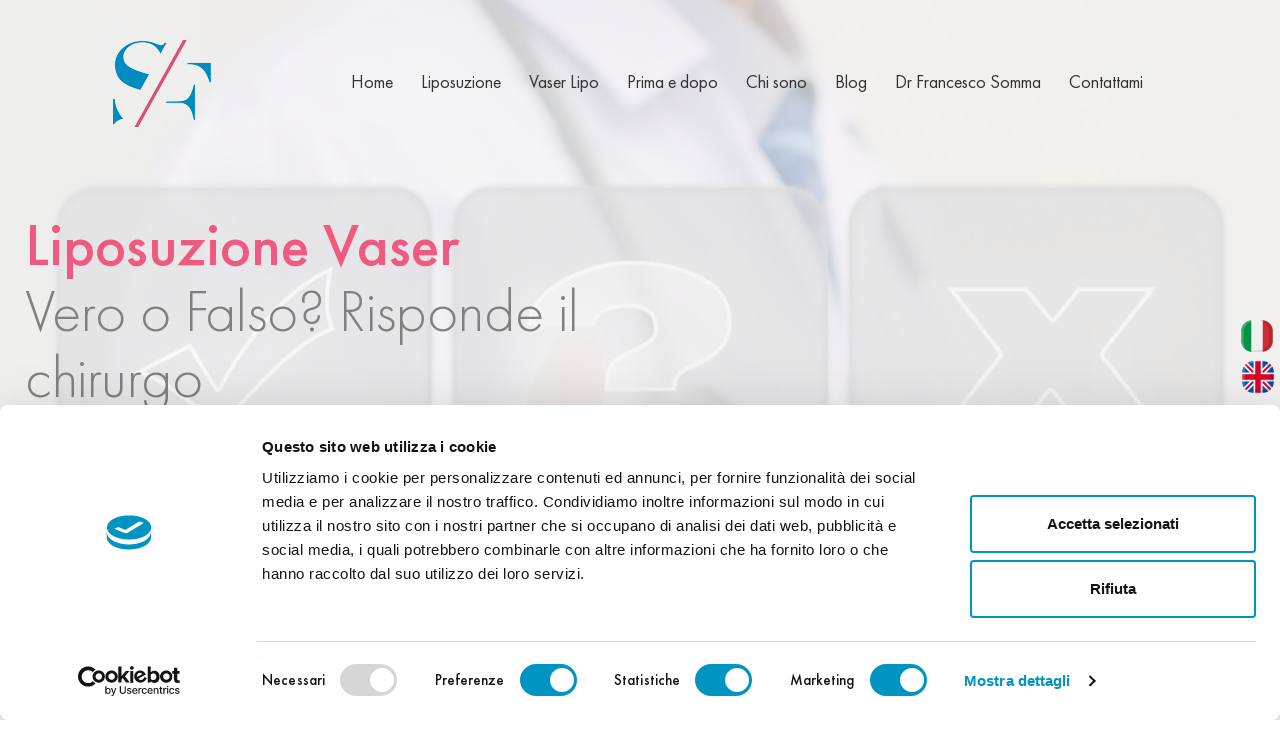

--- FILE ---
content_type: text/html; charset=UTF-8
request_url: https://www.liposuzione-napoli.it/it/liposuzione-vaser-vero-o-falso
body_size: 21733
content:
<!DOCTYPE html>
<html lang="it" >
<!--
                                   __               ________
   _____   ____  ___________      |__| ____  ____   \_____  \
  /     \ /  _ \/  ___/\__  \     |  |/ ___\/  _ \    _(__  <
 |  Y Y  (  <_> )___ \  / __ \_   |  \  \__(  <_> )  /       \
 |__|_|  /\____/____  >(____  /\__|  |\___  >____/  /______  /
       \/           \/      \/\______|    \/               \/
-->
<head>
    <meta charset="utf-8">
    <meta http-equiv="X-UA-Compatible" content="IE=edge">
    <meta name="viewport" content="width=device-width, initial-scale=1, maximum-scale=1">
    <meta name="language" content="it"/>
<meta name="robots" content="index, follow"/>
<meta name="keywords" content="vero o falso vaser lipo, liposuzione vaser domande, liposuzione vaser dubbi, liposuzione vase faq"/>
<meta name="description" content="Il Dr. Somma risponde a tutte le domande delle pazienti sull&#039;intervento di Liposuzione Vaser? E&#039; vero o falso? Scoprilo in questo articolo sulla liposuzione."/>
<!-- meta tags facebook -->
<meta property="og:site_name" content="Dott. Francesco Somma - Chirurgia estetica"/>
<meta property="og:type" content="article"/>
<meta property="og:url" content="https://www.liposuzione-napoli.it/it/liposuzione-vaser-vero-o-falso"/>
<meta property="og:title" content="Liposuzione Vaser: Vero o Falso"/>
<meta property="og:description" content="Vero o Falso. L' intervento di Liposuzione Vaser con tutti i suoi segreti. Tutte le domande da fare prima di decidere. Risponde il chirurgo a tutti i tuoi dubbi "/>
<meta property="og:image" content="https://www.liposuzione-napoli.it/images/medium/p15_liposuzione-vero-falso.jpeg"/>
    <title>Liposuzione Vaser:Vero o Falso?-Liposuzione Napoli-Dr.Somma Francesco</title>
    <link rel="shortcut icon" href="https://www.liposuzione-napoli.it/favicon.ico" type="image/x-icon">
    <link rel="canonical" href="https://www.liposuzione-napoli.it/it/liposuzione-vaser-vero-o-falso" />
            <!--[if lt IE 9]>
    <script src="https://oss.maxcdn.com/html5shiv/3.7.2/html5shiv.min.js"></script>
    <script src="https://oss.maxcdn.com/respond/1.4.2/respond.min.js"></script>
    <![endif]-->
        <script>
    (function(win) {
        var _cbs = [];
        var _loaded = false;
        win.mosajco = win.mosajco || {};
        win.mosajco.ready = function (cb) {
            if (! _loaded) {
                _cbs.push(cb);
            } else {
                cb();
            }
        };
        win.mosajco.loaded = function () {
            _loaded = true;
            for(var i = 0; i < _cbs.length; i++) {
                _cbs[i]();
            }
        }
    })(window);

        var tokenUrl = '//lounge3.mosajco.com/';
        var siteId = 1949;
        var pageId = 15;
        var activeBooking = 'simplebooking';
        var locale = 'it';
        var hideDesktopLogin = 0;
        var isDesktop = 1;
        var searchBoxId = 'EIC1F5MMHW';
        var searchBoxKey = '3a70ff54a63375f5201c8196e339fcb3';
        var menuMobileNoCamelCase = 0;
        var submenuMobileNoCamelCase = 0;
    
    var pusherKey = '1d19b13612bdfd1eea80';
    var sessionChannel = 'ls_ffe2cbeef9822ceaca69439fcba966f46e38ec09';
    var conversationsUrl = '//conversations.mosajco.com/';
    var widgetUrl = '//training.mosajco.com/training';
    var isFrameMode = '';
    var recaptchaKey = '6LcpJhEUAAAAANkgRo9VbaRLedsm6u1Onex4nVM0';
    var googleMapsApiKey = 'AIzaSyCGKG2F3-fGcht4ufasnma_4NOgJ3XL1EE';

                            </script>
    <script id="Cookiebot" src="https://consent.cookiebot.com/uc.js" data-cbid="7c917132-bb3b-4fea-9eb5-a98b1169d0fe" data-blockingmode="auto" type="text/javascript"></script>
<style>


@font-face {
    font-family: 'Futura PT';
    font-weight: 500;
    font-style: normal;
    src: url('/_download/FuturaPT-Medium.woff2') format('woff2'),
        url('/_download/FuturaPT-Medium.woff') format('woff');
}

@font-face {
    font-family: 'Futura PT';
    font-weight: 300;
    font-style: normal;
    src: url('/_download/FuturaPT-Light.woff2') format('woff2'),
        url('/_download/FuturaPT-Light.woff') format('woff');
}

@font-face {
    font-family: 'Futura PT Demi';
    font-weight: 600;
    font-style: normal;
    src: url('/_download/FuturaPT-Demi.woff2') format('woff2'),
        url('/_download/FuturaPT-Demi.woff') format('woff');
}

@font-face {
    font-family: 'Futura PT Book';
    font-weight: normal;
    font-style: normal;
    src: url('/_download/FuturaPT-Book.woff2') format('woff2'),
        url('/_download/FuturaPT-Book.woff') format('woff');
}


h1, h2, h3, h4, h5, span{

font-family: 'Futura PT' !important;
font-weight: 300 !important;
font-style: normal !important
}


strong {
font-family: 'Futura PT' !important;
font-weight: 500 !important;
font-style: normal !important
}
}


a{

font-family: 'Futura PT Book' !important;
font-style: normal;

}

p span{
font-family: 'Futura PT Book' !important;
letter-spacing: 0.01em;
font-style: normal;
}

ul li a{

font-family: 'Futura PT Book' !important;
font-style: normal !important;

}

</style>
<script src="https://apps.elfsight.com/p/platform.js" defer></script>
<script type="text/javascript">
var cookieName = 'cookiebanner-accepted';
var cookieValue = '1';
var myDate = new Date();
myDate.setMonth(myDate.getMonth() + 12);
document.cookie = cookieName +"=" + cookieValue + ";expires=" + myDate + ";domain=.liposuzione-napoli.it;path=/";
</script>
    <script>
    /*! (C) Cookie Banner v1.2.2 - MIT License - http://cookiebanner.eu/ */
    !function(context){"use strict";function contentLoaded(e,t){var i=!1,o=!0,n=e.document,s=n.documentElement,a=n.addEventListener?"addEventListener":"attachEvent",r=n.addEventListener?"removeEventListener":"detachEvent",c=n.addEventListener?"":"on",l=function(o){"readystatechange"==o.type&&"complete"!=n.readyState||(("load"==o.type?e:n)[r](c+o.type,l,!1),!i&&(i=!0)&&t.call(e,o.type||o))},p=function(){try{s.doScroll("left")}catch(e){return void setTimeout(p,50)}l("poll")};if("complete"==n.readyState)t.call(e,"lazy");else{if(n.createEventObject&&s.doScroll){try{o=!e.frameElement}catch(e){}o&&p()}n[a](c+"DOMContentLoaded",l,!1),n[a](c+"readystatechange",l,!1),e[a](c+"load",l,!1)}}var win=context,doc=win.document,global_instance_name="cbinstance",Cookies={get:function(e){return decodeURIComponent(doc.cookie.replace(new RegExp("(?:(?:^|.*;)\\s*"+encodeURIComponent(e).replace(/[-.+*]/g,"\\$&")+"\\s*\\=\\s*([^;]*).*$)|^.*$"),"$1"))||null},set:function(e,t,i,o,n,s){if(!e||/^(?:expires|max-age|path|domain|secure)$/i.test(e))return!1;var a="";if(i)switch(i.constructor){case Number:a=i===1/0?"; expires=Fri, 31 Dec 9999 23:59:59 GMT":"; max-age="+i;break;case String:a="; expires="+i;break;case Date:a="; expires="+i.toUTCString()}return doc.cookie=encodeURIComponent(e)+"="+encodeURIComponent(t)+a+(n?"; domain="+n:"")+(o?"; path="+o:"")+(s?"; secure":""),!0},has:function(e){return new RegExp("(?:^|;\\s*)"+encodeURIComponent(e).replace(/[-.+*]/g,"\\$&")+"\\s*\\=").test(doc.cookie)},remove:function(e,t,i){return!(!e||!this.has(e))&&(doc.cookie=encodeURIComponent(e)+"=; expires=Thu, 01 Jan 1970 00:00:00 GMT"+(i?"; domain="+i:"")+(t?"; path="+t:""),!0)}},Utils={merge:function(){var e,t={},i=0,o=arguments.length;if(0===o)return t;for(;i<o;i++)for(e in arguments[i])Object.prototype.hasOwnProperty.call(arguments[i],e)&&(t[e]=arguments[i][e]);return t},str2bool:function(e){switch(e=String(e),e.toLowerCase()){case"false":case"no":case"0":case"":return!1;default:return!0}},fade_in:function(e){e.style.opacity<1&&(e.style.opacity=(parseFloat(e.style.opacity)+.05).toFixed(2),win.setTimeout(function(){Utils.fade_in(e)},50))},fade_out:function(e,t){if("undefined"!=typeof e){e.style.opacity=1;var i=t/1e3;e.style.transition="opacity "+i+"s ease",e.style.opacity=0,setTimeout(function(){e.parentNode.removeChild(e)},t)}},get_data_attribs:function(script){var data={};if(Object.prototype.hasOwnProperty.call(script,"dataset"))data=script.dataset;else{var attribs=script.attributes,key;for(key in attribs)if(Object.prototype.hasOwnProperty.call(attribs,key)){var attr=attribs[key];if(/^data-/.test(attr.name)){var camelized=Utils.camelize(attr.name.substr(5)),isFunction=0===camelized.lastIndexOf("on",0);data[camelized]=isFunction?eval(attr.value):attr.value}}}return data},normalize_keys:function(e){var t={};for(var i in e)if(Object.prototype.hasOwnProperty.call(e,i)){var o=Utils.camelize(i);t[o]=e[o]?e[o]:e[i]}return t},camelize:function(e){for(var t="-",i=e.indexOf(t);i!==-1;){var o=i===e.length-1,n=o?"":e[i+1],s=n.toUpperCase(),a=o?t:t+n;e=e.replace(a,s),i=e.indexOf(t)}return e},find_script_by_id:function(e){for(var t=doc.getElementsByTagName("script"),i=0,o=t.length;i<o;i++)if(e===t[i].id)return t[i];return null},is_numeric:function(e){return parseFloat(e)==e}},script_el_invoker=Utils.find_script_by_id("cookiebanner"),Cookiebanner=context.Cookiebanner=function(e){this.init(e)};Cookiebanner.prototype={cookiejar:Cookies,init:function(e){this.inserted=!1,this.closed=!1;var t="We use cookies to enhance your experience. By continuing to visit this site you agree to our use of cookies.",i="Learn more";if(this.default_options={cookie:"cookiebanner-accepted",closeText:"&#10006;",closeStyle:"float:right;padding-left:5px;",closePrecedes:!0,cookiePath:"/",cookieDomain:null,cookieSecure:!1,debug:!1,expires:1/0,zindex:255,mask:!1,maskOpacity:.5,maskBackground:"#000",height:"auto",minHeight:"21px",bg:"#000",fg:"#ddd",link:"#aaa",position:"bottom",padding:"5px 16px",message:t,linkmsg:i,moreinfo:"http://aboutcookies.org",moreinfoTarget:"_blank",moreinfoRel:"noopener noreferrer",moreinfoDecoration:"none",moreinfoFontWeight:"normal",moreinfoFontSize:null,effect:null,fontSize:"14px",fontFamily:"arial, sans-serif",instance:global_instance_name,textAlign:"center",acceptOnScroll:!1,acceptOnClick:!1,acceptOnTimeout:null,acceptOnFirstVisit:!1,onInserted:null,onClosed:null,delayBeforeClose:null,fadeOutDurationMs:2e3},this.options=this.default_options,this.script_el=script_el_invoker,this.script_el){var o=Utils.get_data_attribs(this.script_el);this.options=Utils.merge(this.options,o)}e&&(e=Utils.normalize_keys(e),this.options=Utils.merge(this.options,e)),global_instance_name=this.options.instance,this.options.zindex=parseInt(this.options.zindex,10),this.options.mask=Utils.str2bool(this.options.mask),this.options.closePrecedes=Utils.str2bool(this.options.closePrecedes),"string"==typeof this.options.expires&&("function"==typeof context[this.options.expires]?this.options.expires=context[this.options.expires]:Utils.is_numeric(this.options.expires)&&(this.options.expires=Number(parseFloat(this.options.expires)))),"function"==typeof this.options.expires&&(this.options.expires=this.options.expires()),this.script_el&&this.run()},log:function(){"undefined"!=typeof console&&console.log.apply(console,arguments)},run:function(){if(!this.agreed()){var e=this;contentLoaded(win,function(){e.insert()})}},build_viewport_mask:function(){var e=null;if(!0===this.options.mask){var t=this.options.maskOpacity,i=this.options.maskBackground,o='<div id="cookiebanner-mask" style="position:fixed;top:0;left:0;width:100%;height:100%;background:'+i+";zoom:1;filter:alpha(opacity="+100*t+");opacity:"+t+";z-index:"+this.options.zindex+';"></div>',n=doc.createElement("div");n.innerHTML=o,e=n.firstChild}return e},agree:function(){return this.cookiejar.set(this.options.cookie,1,this.options.expires,this.options.cookiePath,""!==this.options.cookieDomain?this.options.cookieDomain:"",!!this.options.cookieSecure),!0},agreed:function(){return this.cookiejar.has(this.options.cookie)},close:function(){if("fade"===this.options.effect)Utils.fade_out(this.element,this.options.fadeOutDurationMs),this.closed=!0;else if(this.inserted){this.closed||(this.element&&this.element.parentNode.removeChild(this.element),this.element_mask&&this.element_mask.parentNode.removeChild(this.element_mask),this.closed=!0),this.closed=!0;var e=this.options.onClosed;e&&"function"==typeof e&&e(this)}return this.closed},agree_and_close:function(){if(this.options.debug||this.agree(),!this.options.delayBeforeClose||isNaN(parseFloat(this.options.delayBeforeClose))||!isFinite(this.options.delayBeforeClose))return this.close();var e=this;setTimeout(function(){e.close()},this.options.delayBeforeClose)},cleanup:function(){return this.close(),this.unload()},unload:function(){return this.script_el&&this.script_el.parentNode.removeChild(this.script_el),context[global_instance_name]=void 0,!0},insert:function(){function e(e,t,i){var o=e.addEventListener?"addEventListener":"attachEvent",n=e.addEventListener?"":"on";e[o](n+t,i,!1)}this.element_mask=this.build_viewport_mask();var t=this.options.zindex;this.element_mask&&(t+=1);var i=doc.createElement("div");i.className="cookiebanner",i.style.position="fixed",i.style.left=0,i.style.right=0,i.style.height=this.options.height,i.style.minHeight=this.options.minHeight,i.style.zIndex=t,i.style.background=this.options.bg,i.style.color=this.options.fg,i.style.lineHeight=i.style.minHeight,i.style.padding=this.options.padding,i.style.fontFamily=this.options.fontFamily,i.style.fontSize=this.options.fontSize,i.style.textAlign=this.options.textAlign,"top"===this.options.position?i.style.top=0:i.style.bottom=0;var o='<div class="cookiebanner-close" style="'+this.options.closeStyle+'">'+this.options.closeText+"</div>",n="<span>"+this.options.message+(this.options.linkmsg?" <a>"+this.options.linkmsg+"</a>":"")+"</span>";this.options.closePrecedes?i.innerHTML=o+n:i.innerHTML=n+o,this.element=i;var s=i.getElementsByTagName("a")[0];s&&(s.href=this.options.moreinfo,s.target=this.options.moreinfoTarget,this.options.moreinfoRel&&""!==this.options.moreinfoRel&&(s.rel=this.options.moreinfoRel),s.style.textDecoration=this.options.moreinfoDecoration,s.style.color=this.options.link,s.style.fontWeight=this.options.moreinfoFontWeight,""!==this.options.moreinfoFontSize&&(s.style.fontSize=this.options.moreinfoFontSize));var a=i.getElementsByTagName("div")[0];a.style.cursor="pointer";var r=this;e(a,"click",function(){r.agree_and_close()}),this.element_mask&&(e(this.element_mask,"click",function(){r.agree_and_close()}),doc.body.appendChild(this.element_mask)),this.options.acceptOnScroll&&e(window,"scroll",function(){r.agree_and_close()}),this.options.acceptOnClick&&e(window,"click",function(){r.agree_and_close()}),this.options.acceptOnTimeout&&!isNaN(parseFloat(this.options.acceptOnTimeout))&&isFinite(this.options.acceptOnTimeout)&&setTimeout(function(){r.agree_and_close()},this.options.acceptOnTimeout),this.options.acceptOnFirstVisit&&r.agree(),doc.body.appendChild(this.element),this.inserted=!0;var c=this.options.onInserted;c&&"function"==typeof c&&c(this),"fade"===this.options.effect?(this.element.style.opacity=0,Utils.fade_in(this.element)):this.element.style.opacity=1}},script_el_invoker&&(context[global_instance_name]||(context[global_instance_name]=new Cookiebanner))}(window);

    var options = {
        'onInserted': function () {  document.getElementsByClassName('cookiebanner')[0].style = ''; document.getElementsByClassName('cookiebanner-close')[0].style = ''; },
        'accept-on-click': true,
        'message': "Questo sito utilizza i cookie anche di terze parti per migliorare l’esperienza utente e per fini statistici. Continuando acconsenti all’uso dei cookie.",
        'linkmsg': "Maggiori informazioni",
        'moreinfo': "https://www.liposuzione-napoli.it/it/privacy#cookies",
        'close-precedes': false,
        'close-text': "OK"};

    var cb = new Cookiebanner(options); cb.run();
</script>
    <script>
    WebFontConfig = {
        google: { families: [ 'Marck Script', 'Roboto'] }
    };
    (function() {
        var wf = document.createElement('script');
        wf.src = ('https:' == document.location.protocol ? 'https' : 'http') +
            '://ajax.googleapis.com/ajax/libs/webfont/1.6.26/webfont.js';
        wf.type = 'text/javascript';
        wf.async = 'true';
        var s = document.getElementsByTagName('script')[0];
        s.parentNode.insertBefore(wf, s);
    })();
</script>    <link rel="stylesheet" href="https://www.liposuzione-napoli.it/assets/mj-f4fb4e3dabf10c771a463ab51551ebd4.css?v=1662020598"/>
    <style> .mj-tile-434 {
    background: -moz-linear-gradient(left, rgba(248,245,245,0.5) 0%, rgba(248,245,245,1) 60%, rgba(248,245,245,1) 100%); /* FF3.6-15 */
background: -webkit-linear-gradient(left, rgba(248,245,245,0.5) 0%,rgba(248,245,245,1) 60%,rgba(248,245,245,1) 100%); /* Chrome10-25,Safari5.1-6 */
background: linear-gradient(to right, rgba(248,245,245,0.5) 0%,rgba(248,245,245,1) 60%,rgba(248,245,245,1) 100%); /* W3C, IE10+, FF16+, Chrome26+, Opera12+, Safari7+ */
}
    .mj-tile-117 {

     background: -moz-linear-gradient(left, rgba(248,245,245,0.5) 0%, rgba(248,245,245,1) 80%, rgba(248,245,245,1) 100%); /* FF3.6-15 */
background: -webkit-linear-gradient(left, rgba(248,245,245,0.5) 0%,rgba(248,245,245,1) 80%,rgba(248,245,245,1) 100%); /* Chrome10-25,Safari5.1-6 */
background: linear-gradient(to right, rgba(248,245,245,0.5) 0%,rgba(248,245,245,1) 80%,rgba(248,245,245,1) 100%); /* W3C, IE10+, FF16+, Chrome26+, Opera12+, Safari7+ */

    background-repeat: no-repeat;
    background-size:100% 100%;
    }
.mj-tile-435 .mj-tile__custom-background-image{
    background-position-y: center !important;
    background-position-x: 85% !important;
}
.mj-tile-915 .img-one-image.format-original .image{
    max-width:60px !important;
}
.mj-tile-920 .menu_custom_14:hover{
    background: -moz-linear-gradient(left, rgba(0,148,194,0) 0%, rgba(0,148,194,0.6) 100%); /* FF3.6-15 */
    background: -webkit-linear-gradient(left, rgba(0,148,194,0) 0%,rgba(0,148,194,0.6) 100%); /* Chrome10-25,Safari5.1-6 */
    background: linear-gradient(to right, rgba(0,148,194,0) 0%,rgba(0,148,194,0.6) 100%); /* W3C, IE10+, FF16+, Chrome26+, Opera12+, Safari7+ */
    transition: background-position 0.3s ease;
    background-repeat: no-repeat;
    background-size: 70% 25%;
    background-position-y: 27px;
    box-shadow:none !important;
}

@media (max-width:1200px){
   
   .mj-tile-920 .menu_custom_14{
       margin-right: 0px !important;
   }
   
   .mj-tile-920 .tile-menu__title-7{
       font-size:15px !important;
   }
}

@media (min-width:992px){
     .mj-tile-920 .menu_custom_14{
       margin-right: 2px !important;
       margin-left:2px !important;
   }
   
}

.mj-tile-442 h2 strong span{
    color: grey !important;
        font-family: 'Futura PT' !important;
    font-weight: 300 !important;
    font-style: normal !important;
}

.mj-tile-442 h2 span{
    
    font-family: 'Futura PT' !important;
    font-weight: 500 !important;
    font-style: normal !important;
}
.mj-tile-157 {
    position: fixed;
    bottom: 10px;
    right: 5px;
    z-index: 10;
}

.mj-tile-157 .mj-btn__mosajco--adv-10 {
    transition:all 0.5s ease !important;
}

.mj-tile-157 .mj-btn__mosajco--adv-10:hover{
    opacity:0.7;
    transition:all 0.5s ease !important;
}

@media(max-width:1023px){
    .mj-tile-157 {
    position: fixed;
    bottom: 60px;
    right: 15px;
    z-index: 10;
}
}
.mj-tile-864 svg {
    color:#0094c2 !important;
}
.mj-tile-865 svg {
    color:#0094c2 !important;
}
.mj-tile-125 svg {
    color:#F05980 !important;
}
.mj-tile-127 svg {
    color:#F05980 !important;
}
.mj-tile-130 svg {
    color:#F05980 !important;
}
.mj-tile-1017 {
    height:30px;
    position: fixed;
    bottom: calc(50%-30px);
    right: 15px;
    z-index: 10;
}

.mj-tile-1017 .mj-btn__mosajco--adv-10 {
    transition:all 0.5s ease !important;
}

.mj-tile-1017 .mj-btn__mosajco--adv-10:hover{
    opacity:0.7;
    transition:all 0.5s ease !important;
}

@media(max-width:1023px){
    .mj-tile-1017 {
    position: fixed;
    bottom: 60px;
    right: 15px;
    z-index: 10;
}
}
.mj-tile-1018 {
    position: fixed;
    bottom: 50%;
    right: 5px;
    z-index: 10;
}

.mj-tile-1018 a{
    height:35px;
}

.mj-tile-1018 svg{
    top:0 !important;
}

.mj-tile-1018 .mj-btn__mosajco--adv-10 {
    transition:all 0.5s ease !important;
}

.mj-tile-1018 .mj-btn__mosajco--adv-10:hover{
    opacity:0.7;
    transition:all 0.5s ease !important;
}

@media(max-width:1023px){
    .mj-tile-1018 {
    position: fixed;
    bottom: 60px;
    right: 15px;
    z-index: 10;
}
}
.mj-tile-1019 {
    position: fixed;
    bottom: calc(50% - 40px);
    right: 5px;
    z-index: 10;
}

.mj-tile-1019 .mj-btn__mosajco--adv-10 {
    transition:all 0.5s ease !important;
}

.mj-tile-1019 a{
    height:35px;
}

.mj-tile-1019 svg{
    top:0 !important;
}


.mj-tile-1019 .mj-btn__mosajco--adv-10:hover{
    opacity:0.7;
    transition:all 0.5s ease !important;
}

@media(max-width:1023px){
    .mj-tile-1019 {
    position: fixed;
    bottom: 60px;
    right: 15px;
    z-index: 10;
}
} </style>
</head>
    <body style="overflow-x: hidden">

<script>
    (function(i,s,o,g,r,a,m){i['GoogleAnalyticsObject']=r;i[r]=i[r]||function(){
                (i[r].q=i[r].q||[]).push(arguments)},i[r].l=1*new Date();a=s.createElement(o),
            m=s.getElementsByTagName(o)[0];a.async=1;a.src=g;m.parentNode.insertBefore(a,m)
    })(window,document,'script','//www.google-analytics.com/analytics.js','ga');

    ga('create', 'UA-68960016-47', 'auto');
    ga('send', 'pageview');
</script>


    <div class="mj-container js-affix__container" id="mjContainer">
        <div id="mjNavMobile" class="mj-container-mobile-top nav hidden-md hidden-lg">
    <a class="nav__item" href="javascript:void(0)" onclick="toggleAside(this)" aria-label="Menu">
        <i id="mjMobileToggle" class="nav__item-icon fa fa-bars" aria-hidden="true"></i>
    </a>
        <div class="mobile__language-container text-center">
        <ul id="MjMobileListLanguage" style="display: none">
                                                                                                                                    <li><a href="/en/vaser-liposuction-true-or-false">en</a></li>
                                                        </ul>
        <div onclick="SmartphoneOnClickLanguage(this)" class="mobile__language-content">
            <span>it</span>
            <i id="MjMobileIconLanguage" class="fa fa-chevron-down"></i>
        </div>
    </div>
    </div>

<div class="aside hidden-md hidden-lg">
    <div class="aside__item">
        <ul class="aside__item-ul"></ul>
    </div>
        <a href="?__autologin=true" name="login" class="aside__link" style="border:none;" rel="nofollow noopener">
        <span class="aside__text aside__login"> &raquo; Accedi</span>
    </a>
    </div>
<div id="mobile-backdrop" class="mobile__backdrop"></div>
<div class="mobile__bottom-bar hidden-md hidden-lg">
            <a class="mobile__bottom-button" data-count="3" href="mailto:info@drfrancescosomma.com">
        <i class="mobile__bottom-icon fa fa-envelope-o" aria-hidden="true"></i>
        Email
    </a>
            <a class="mobile__bottom-button" data-count="3" href="tel:+393486021378">
        <i class="mobile__bottom-icon fa fa-phone" aria-hidden="true"></i>
        Chiama
    </a>
    </div>        <div class="page__content">
            <section  class="content">
                <div class="sheet-wrapper container-fluid custom ">
    
    <div class="area-header ">
    
    <div class="container-header ">
        <div class="row">
    <div class="col-md-12">
                    <div data-jw-section
             data-jw-section-id="407"
             data-jw-section-name="header"
             class="mj-block block-header "
             data-jw-context="header">
                                                <div  class="mj-tile-container mj-tile-434 mj-grid-tile-container mj-tile-grid">
                        <div 
                 class="mj-tile mj-tile--primary without-margin mj-tile--spacing-default --custom-bg"
                 style="">
                                                <div class="mj-tile__custom-background" style="background:transparent">
                        <div class="mj-tile__custom-background-image"
                 style="opacity:0.25;background-image:url(https://www.liposuzione-napoli.it/images/large/tbg434_liposuzione-vero-falso_735.jpeg?v=1e20);background-size:cover;background-repeat:no-repeat;background-position:bottom center">
            </div>
                </div>
                                <div class="mj-tile__content-container">
                    <div class="col-md-12 col-sm-12   ">
        <div data-jw-section
         data-jw-section-id="427"
         data-jw-section-name="tile-434-0"
         data-jw-section-tile-id="434"
         data-jw-section-is-in-tile-grid="true"
         class="block-tile-434-0 mj-grid-block "
         data-jw-context="grid"
         data-jw-context-cascade="true">
                    <div  class="mj-tile-container mj-tile-435 mj-grid-tile-container mj-tile-grid">
                        <div 
                 class="mj-tile mj-tile--primary without-margin mj-tile--spacing-default"
                 style="">
                                                                                <div class="mj-tile__content-container">
                    <div class="col-md-12 col-sm-12   ">
        <div data-jw-section
         data-jw-section-id="428"
         data-jw-section-name="tile-435-0"
         data-jw-section-tile-id="435"
         data-jw-section-is-in-tile-grid="true"
         class="block-tile-435-0 mj-grid-block "
         data-jw-context="grid"
         data-jw-context-cascade="true">
                    <div  class="mj-tile-container mj-tile-436  hidden-sm hidden-xs">
                        <div 
                 class="mj-tile mj-tile--primary without-margin tile-align-center mj-tile--spacing-none"
                 style="">
                                                                                <div class="mj-tile__content-container">
                    <div class="col-xs-12">
    <div class="mj-content">
        <div
        style="padding-bottom:30px;">
    </div>
    </div>
</div>
                </div>
            </div>
        </div>
    
                    <div  class="mj-tile-container mj-tile-915 mj-tile-onlyimage hidden-lg hidden-md">
                        <div 
                 class="mj-tile mj-tile--neutral mj-tile--spacing-default"
                 style="">
                                                                                <div class="mj-tile__content-container">
                    <div class="col-xs-12 full-img ">
    <div class="mj-content">
        <div style="position:relative;"
         class="container-image img-one-image mj-effect__container-image  format-original img-effect ">
                    <a href="https://www.liposuzione-napoli.it/" target="_self">
            <img class="image" src="https://www.liposuzione-napoli.it/images/logo-drsomma_761.png?v=b8f0" alt="Dott. Francesco Somma - Chirurgia estetica">
            </a>
            </div>
    </div>
</div>
                </div>
            </div>
        </div>
    
                    <div  class="mj-tile-container mj-tile-916 mj-grid-tile-container js-affix-tile js-affix-tile-bg  hidden-sm hidden-xs">
                        <div data-mj-style-affix="mj-tile mj-tile--primary without-margin mj-tile--spacing-default --custom-bg"
                 class="mj-tile mj-tile--primary without-margin mj-tile--spacing-default"
                 style="">
                                                    <div class="mj-tile__custom-background js-custom-bg-affix" style="display:none;background:rgba(255, 255, 255, 1)">
            </div>
                                                                <div class="mj-tile__content-container mj-grid__flex">
                    <div class="col-md-2 mj-override-media
    
    mj-grid__flex--cols
    mj-grid__align-items--center
    
    col-sm-3"
     style="">
        <div data-jw-section
         data-jw-section-id="720"
         data-jw-section-name="tile-916-0"
         data-jw-section-tile-id="916"
         data-jw-section-is-in-tile-grid="true"
         class="block-tile-916-0 mj-grid-block "
         data-jw-context="grid"
         data-jw-context-cascade="true">
                    <div  class="mj-tile-container mj-tile-917 mj-tile-spacing">
                        <div 
                 class="mj-tile mj-tile--primary without-margin tile-align-center mj-tile--spacing-none"
                 style="">
                                                                                <div class="mj-tile__content-container">
                    <div class="col-xs-12">
    <div class="mj-content">
        <div
        style="padding-bottom:10px;">
    </div>
    </div>
</div>
                </div>
            </div>
        </div>
    
                    <div  class="mj-tile-container mj-tile-918 mj-tile-onlyimage">
                        <div 
                 class="mj-tile mj-tile--neutral without-margin tile-align-right mj-tile--spacing-none"
                 style="">
                                                                                <div class="mj-tile__content-container">
                    <div class="col-xs-12 full-img ">
    <div class="mj-content">
        <div style="position:relative;"
         class="container-image img-one-image mj-effect__container-image  format-original img-effect ">
                    <a href="https://www.liposuzione-napoli.it/" target="_self">
            <img class="image" src="https://www.liposuzione-napoli.it/images/logo-drsomma_761.png?v=b8f0" alt="Dott. Francesco Somma - Chirurgia estetica">
            </a>
            </div>
    </div>
</div>
                </div>
            </div>
        </div>
    
                    <div  class="mj-tile-container mj-tile-919 mj-tile-spacing">
                        <div 
                 class="mj-tile mj-tile--primary without-margin tile-align-center mj-tile--spacing-none"
                 style="">
                                                                                <div class="mj-tile__content-container">
                    <div class="col-xs-12">
    <div class="mj-content">
        <div
        style="padding-bottom:10px;">
    </div>
    </div>
</div>
                </div>
            </div>
        </div>
    
            </div>
    </div>
<div class="col-md-10
    
    mj-grid__flex--cols
    mj-grid__align-items--center
    
    col-sm-9">
        <div data-jw-section
         data-jw-section-id="721"
         data-jw-section-name="tile-916-1"
         data-jw-section-tile-id="916"
         data-jw-section-is-in-tile-grid="true"
         class="block-tile-916-1 mj-grid-block "
         data-jw-context="grid"
         data-jw-context-cascade="true">
                    <div  class="mj-tile-container mj-tile-920 mj-tile-menutop1">
                        <div 
                 class="mj-tile mj-tile--neutral without-margin tile-align-center mj-tile--spacing-none"
                 style="">
                                                                                <div class="mj-tile__content-container block">
                    <div data-folder="920" class="menu-view__14 ">
        <div class="col-xs-12 menu__horiz">
    <div class="mj-content">
                <ul class="menu menu--horiz ">
                                                                <li class="menu_custom_14 mj-menu-item-1">
                        <a class="menu_link tile-menu__title-7"
                           href="https://www.liposuzione-napoli.it/"
                           title="Home"
                           mj-page-id="1">
                            Home
                        </a>
                    </li>
                                                                                <li class="menu_custom_14 mj-menu-item-12">
                        <a class="menu_link tile-menu__title-7"
                           href="https://www.liposuzione-napoli.it/it/liposuzione-tecniche-innovative"
                           title="Liposuzione"
                           mj-page-id="12">
                            Liposuzione
                        </a>
                    </li>
                                                                                <li class="menu_custom_14 mj-menu-item-5">
                        <a class="menu_link tile-menu__title-7"
                           href="https://www.liposuzione-napoli.it/it/vaser-lipo-napoli"
                           title="Vaser Lipo"
                           mj-page-id="5">
                            Vaser Lipo
                        </a>
                    </li>
                                                                                <li class="menu_custom_14 mj-menu-item-7">
                        <a class="menu_link tile-menu__title-7"
                           href="https://www.liposuzione-napoli.it/it/prima-e-dopo-liposuzione-vaser"
                           title="Prima e dopo"
                           mj-page-id="7">
                            Prima e dopo
                        </a>
                    </li>
                                                                                <li class="menu_custom_14 mj-menu-item-16">
                        <a class="menu_link tile-menu__title-7"
                           href="https://www.liposuzione-napoli.it/it/chi-sono"
                           title="Chi sono"
                           mj-page-id="16">
                            Chi sono
                        </a>
                    </li>
                                                                                <li class="menu_custom_14 mj-menu-item-10">
                        <a class="menu_link tile-menu__title-7"
                           href="https://www.liposuzione-napoli.it/it/blog"
                           title="Blog"
                           mj-page-id="10">
                            Blog
                        </a>
                    </li>
                                                                                <li class="menu_custom_14 mj-menu-item-23">
                        <a class="menu_link tile-menu__title-7"
                           href="https://www.drfrancescosomma.com/"
                           title="Dr Francesco Somma"
                           mj-page-id="23">
                            Dr Francesco Somma
                        </a>
                    </li>
                                                                                <li class="menu_custom_14 mj-menu-item-9">
                        <a class="menu_link tile-menu__title-7"
                           href="https://www.liposuzione-napoli.it/it/contattami"
                           title="Contattami"
                           mj-page-id="9">
                            Contattami
                        </a>
                    </li>
                                    </ul>
    </div>
</div>            </div>
                </div>
            </div>
        </div>
    
            </div>
    </div>                </div>
            </div>
        </div>
    
                    <div  class="mj-tile-container mj-tile-440  hidden-sm hidden-xs">
                        <div 
                 class="mj-tile mj-tile--primary without-margin tile-align-center mj-tile--spacing-none"
                 style="">
                                                                                <div class="mj-tile__content-container">
                    <div class="col-xs-12">
    <div class="mj-content">
        <div
        style="padding-bottom:50px;">
    </div>
    </div>
</div>
                </div>
            </div>
        </div>
    
                    <div  class="mj-tile-container mj-tile-441 mj-grid-tile-container mj-tile-grid">
                        <div 
                 class="mj-tile mj-tile--primary without-margin mj-tile--spacing-default tile__container-1280-px"
                 style="">
                                                                                <div class="mj-tile__content-container block-1280-px">
                    <div class="col-md-6
    
    
    
    
    col-sm-6"
     style="">
        <div data-jw-section
         data-jw-section-id="431"
         data-jw-section-name="tile-441-0"
         data-jw-section-tile-id="441"
         data-jw-section-is-in-tile-grid="true"
         class="block-tile-441-0 mj-grid-block "
         data-jw-context="grid"
         data-jw-context-cascade="true">
                    <div  class="mj-tile-container mj-tile-442 mj-tile-onlytext">
                        <div 
                 class="mj-tile mj-tile--primary mj-tile--spacing-default"
                 style="">
                                                                                <div class="mj-tile__content-container">
                    <div class="col-xs-12">
    <div class="mj-content">
        <div class="container-text">
                                <h2 class="mj-title"><span class="tile-title__2">Liposuzione Vaser</span><br /><strong><span class="tile-title__2">Vero o Falso? Risponde il chirurgo</span></strong></h2>
                                        <p><br />Tutte le domande sulla Vaser Lipo</p>
            </div>
    </div>
</div>
                </div>
            </div>
        </div>
    
            </div>
    </div>
<div class="col-md-6
    
    
    
    
    col-sm-6">
        <div data-jw-section
         data-jw-section-id="432"
         data-jw-section-name="tile-441-1"
         data-jw-section-tile-id="441"
         data-jw-section-is-in-tile-grid="true"
         class="block-tile-441-1 mj-grid-block "
         data-jw-context="grid"
         data-jw-context-cascade="true">
            </div>
    </div>                </div>
            </div>
        </div>
    
                    <div  class="mj-tile-container mj-tile-443 mj-tile-spacing">
                        <div 
                 class="mj-tile mj-tile--primary without-margin tile-align-center mj-tile--spacing-none"
                 style="">
                                                                                <div class="mj-tile__content-container">
                    <div class="col-xs-12">
    <div class="mj-content">
        <div
        style="padding-bottom:80px;">
    </div>
    </div>
</div>
                </div>
            </div>
        </div>
    
            </div>
    </div>                </div>
            </div>
        </div>
    
            </div>
    </div>                </div>
            </div>
        </div>
                                        </div>
        </div>
</div>
    </div>

</div>
    <div class="area-body ">
    
    <div class="container-body ">
        <div class="row">
    <div class="col-md-12">
        
                    <div data-jw-section
             data-jw-section-id="406"
             data-jw-section-name="main"
             class="mj-block block-main "
             data-jw-context="main">
                                                <div  class="mj-tile-container mj-tile-416 mj-tile-spacing">
                        <div 
                 class="mj-tile mj-tile--primary without-margin tile-align-center mj-tile--spacing-none"
                 style="">
                                                                                <div class="mj-tile__content-container">
                    <div class="col-xs-12">
    <div class="mj-content">
        <div
        style="padding-bottom:50px;">
    </div>
    </div>
</div>
                </div>
            </div>
        </div>
                                                                    <div  class="mj-tile-container mj-tile-417 mj-grid-tile-container mj-tile-grid">
                        <div 
                 class="mj-tile mj-tile--primary without-margin mj-tile--spacing-default"
                 style="">
                                                                                <div class="mj-tile__content-container mj-grid__flex">
                    <div class="col-md-4 mj-override-media
    
    mj-grid__flex--cols
    mj-grid__align-items--center
    
    col-sm-4"
     style="">
        <div data-jw-section
         data-jw-section-id="422"
         data-jw-section-name="tile-417-0"
         data-jw-section-tile-id="417"
         data-jw-section-is-in-tile-grid="true"
         class="block-tile-417-0 mj-grid-block "
         data-jw-context="grid"
         data-jw-context-cascade="true">
                    <div  class="mj-tile-container mj-tile-418 mj-tile-line">
                        <div 
                 class="mj-tile mj-tile--primary without-margin tile-align-center mj-tile--spacing-none"
                 style="">
                                                                                <div class="mj-tile__content-container">
                    <div class="col-xs-12">
    <div class="mj-content">
        <hr class="m-line__thin m-line__margin-max-mobile"
        style="margin-bottom:10px; margin-top:10px;">
    </div>
</div>
                </div>
            </div>
        </div>
    
            </div>
    </div>
<div class="col-md-8
    
    mj-grid__flex--cols
    mj-grid__align-items--center
    
    col-sm-8">
        <div data-jw-section
         data-jw-section-id="423"
         data-jw-section-name="tile-417-1"
         data-jw-section-tile-id="417"
         data-jw-section-is-in-tile-grid="true"
         class="block-tile-417-1 mj-grid-block "
         data-jw-context="grid"
         data-jw-context-cascade="true">
                    <div  class="mj-tile-container mj-tile-419 mj-tile-titlepage">
                        <div 
                 class="mj-tile mj-tile--alternative mj-tile--spacing-default"
                 style="">
                                                                                <div class="mj-tile__content-container">
                    <div class="col-xs-12">
    <div class="mj-content">
        <div class="tile-title-page">
            <h1 class="mj-title tile-title__4">Liposuzione Vaser: Vero o Falso</h1>
        </div>
    </div>
</div>
                </div>
            </div>
        </div>
    
            </div>
    </div>                </div>
            </div>
        </div>
                                                                    <div  class="mj-tile-container mj-tile-420 mj-tile-spacing">
                        <div 
                 class="mj-tile mj-tile--primary without-margin tile-align-center mj-tile--spacing-none"
                 style="">
                                                                                <div class="mj-tile__content-container">
                    <div class="col-xs-12">
    <div class="mj-content">
        <div
        style="padding-bottom:50px;">
    </div>
    </div>
</div>
                </div>
            </div>
        </div>
                                                                    <div  class="mj-tile-container mj-tile-421 mj-grid-tile-container mj-tile-grid">
                        <div 
                 class="mj-tile mj-tile--primary without-margin mj-tile--spacing-default tile__container-1280-px"
                 style="">
                                                                                <div class="mj-tile__content-container block-1280-px">
                    <div class="col-md-9
    
    
    
    
    col-sm-6"
     style="">
        <div data-jw-section
         data-jw-section-id="424"
         data-jw-section-name="tile-421-0"
         data-jw-section-tile-id="421"
         data-jw-section-is-in-tile-grid="true"
         class="block-tile-421-0 mj-grid-block "
         data-jw-context="grid"
         data-jw-context-cascade="true">
                    <div  class="mj-tile-container mj-tile-422 mj-grid-tile-container mj-tile-grid">
                        <div 
                 class="mj-tile mj-tile--primary without-margin mj-tile--spacing-default"
                 style="overflow: hidden; z-index: 0;">
                                                                                <div class="mj-tile__content-container mj-grid__flex">
                    <div class="col-md-12 col-sm-12 mj-grid__flex--cols mj-grid__align-items--center ">
        <div data-jw-section
         data-jw-section-id="426"
         data-jw-section-name="tile-422-0"
         data-jw-section-tile-id="422"
         data-jw-section-is-in-tile-grid="true"
         class="block-tile-422-0 mj-grid-block "
         data-jw-context="grid"
         data-jw-context-cascade="true">
                    <div  class="mj-tile-container mj-tile-423 mj-tile-onlytext">
                        <div 
                 class="mj-tile mj-tile--primary mj-tile--spacing-default"
                 style="">
                                                                                <div class="mj-tile__content-container">
                    <div class="col-xs-12">
    <div class="mj-content">
        <div class="container-text">
                                                <p><span class="tile-text__4-2">Napoli - venerd&igrave; 17 Apr 2020 - Dott.Francesco Somma</span></p>
            </div>
    </div>
</div>
                </div>
            </div>
        </div>
    
                    <div  class="mj-tile-container mj-tile-424 mj-tile-line">
                        <div 
                 class="mj-tile mj-tile--alternative without-margin tile-align-center mj-tile--spacing-none tile__container--width3"
                 style="">
                                                                                <div class="mj-tile__content-container block-3">
                    <div class="col-xs-12">
    <div class="mj-content">
        <hr class="m-line__thin m-line__margin-max-mobile"
        style="margin-bottom:10px; margin-top:10px;">
    </div>
</div>
                </div>
            </div>
        </div>
    
                    <div  class="mj-tile-container mj-tile-426 mj-tile-onlytext">
                        <div 
                 class="mj-tile mj-tile--alternative mj-tile--spacing-default"
                 style="">
                                                                                <div class="mj-tile__content-container">
                    <div class="col-xs-12">
    <div class="mj-content">
        <div class="container-text">
                                <h2 class="mj-title"><span class="tile-title__5">E' vero che la Liposuzione Vaser liquefa il grasso rendendolo come il burro?</span></h2>
                                        <p><span class="tile-text__5"><strong><span style="color: #008000;">&nbsp;<br /><span class="tile-text__4-2">✔&nbsp;</span></span></strong><span class="tile-text__4-2" style="color: #000000;"><span style="color: #008000;"><strong>VERO</strong></span>.&nbsp;La Vaser Lipo &egrave; una procedura chirurgica che, mediante una particolare ed innovativa sonda ad ultrasuoni, <strong>&ldquo;scioglie&rdquo; il grasso in eccesso</strong> consentendone poi un&rsquo;aspirazione pi&ugrave; facile e delicata. Il risultato &egrave; una riduzione permanente degli accumuli di grasso ostinati e un notevole miglioramento del profilo corporeo</span></span></p>
            </div>
    </div>
</div>
                </div>
            </div>
        </div>
    
                    <div  class="mj-tile-container mj-tile-444 mj-tile-onlytext">
                        <div 
                 class="mj-tile mj-tile--alternative mj-tile--spacing-default"
                 style="">
                                                                                <div class="mj-tile__content-container">
                    <div class="col-xs-12">
    <div class="mj-content">
        <div class="container-text">
                                <h2 class="mj-title"><span class="tile-title__5">E' vero che la liposuzione tradizionale &egrave; pi&ugrave; dolorosa della Vaserlipo?</span></h2>
                                        <p><span class="tile-text__5"><strong><span style="color: #008000;">&nbsp;<br /><span class="tile-text__4-2">✔&nbsp;</span></span></strong><span style="color: #000000;"><span class="tile-text__4-2"><span style="color: #008000;"><strong>VERO</strong></span>. Gli ultrasuoni della innovativa sonda Vaser, &ldquo;sciolgono&rdquo; il grasso in eccesso, rendendone pi&ugrave; facile e delicata l&rsquo;aspirazione,&nbsp;<strong>con meno traumi</strong> e meno danni ai tessuti rispetto alla liposuzione tradizionale. Meno traumi significa meno dolore, meno gonfiore e meno lividi, con un recupero pi&ugrave; rapido.</span><br /><span class="tile-text__4-2">La maggior parte dei pazienti &egrave; piacevolmente sorpresa da quanto<strong> poco dolore provino dopo l&rsquo;intervento</strong>. Il dolore ed il fastidio post-operatorio vengono gestiti facilmente con gli antidolorifici e gli antinfiammatori prescritti.</span> <br /></span></span></p>
            </div>
    </div>
</div>
                </div>
            </div>
        </div>
    
            </div>
    </div>                </div>
            </div>
        </div>
    
                    <div  class="mj-tile-container mj-tile-445 mj-tile-onlytext">
                        <div 
                 class="mj-tile mj-tile--alternative mj-tile--spacing-default"
                 style="">
                                                                                <div class="mj-tile__content-container">
                    <div class="col-xs-12">
    <div class="mj-content">
        <div class="container-text">
                                <h2 class="mj-title">La Vaser Lipo &egrave; una cura per l&rsquo;obesit&agrave;.</h2>
                                        <p><span class="tile-text__5"><strong><span style="color: #008000;">&nbsp;<br /><span class="tile-text__4-2" style="color: #ff0000;">X&nbsp;</span></span></strong><span class="tile-text__4-2" style="color: #000000;"><span style="color: #ff0000;"><strong>FALSO</strong></span>. La Vaser Lipo non tratta l&rsquo;obesit&agrave; ma elimina quegli accumuli resistenti alla dieta e all&rsquo;attivit&agrave; fisica perch&eacute; congeniti, costituzionali o accumulatisi nel corso degli anni. Tuttavia <strong>possono essere eliminati fino a 5 litri di grasso</strong> nei pazienti obesi aiutandoli cos&igrave; nel loro percorso di perdita di peso.</span></span></p>
            </div>
    </div>
</div>
                </div>
            </div>
        </div>
    
                    <div  class="mj-tile-container mj-tile-446 mj-tile-onlytext">
                        <div 
                 class="mj-tile mj-tile--alternative mj-tile--spacing-default"
                 style="">
                                                                                <div class="mj-tile__content-container">
                    <div class="col-xs-12">
    <div class="mj-content">
        <div class="container-text">
                                <h2 class="mj-title">I rischi per la Vaser Lipo sono maggiori che per una normale liposuzione.</h2>
                                        <p><span class="tile-text__5"><strong><span style="color: #008000;">&nbsp;<br /><span class="tile-text__4-2" style="color: #ff0000;">X&nbsp;</span></span></strong><span class="tile-text__4-2" style="color: #000000;"><span style="color: #ff0000;"><strong>FALSO</strong></span>. Come per tutte le procedure chirurgiche, c'&egrave; sempre il rischio di sviluppare complicanze come irregolarit&agrave;, infezioni o problematiche pi&ugrave; gravi. Tuttavia la percentuale di queste <strong>complicanze&nbsp; &egrave; molto basso.</strong></span></span></p>
<p><strong>&nbsp;</strong></p>
            </div>
    </div>
</div>
                </div>
            </div>
        </div>
    
                    <div  class="mj-tile-container mj-tile-453 mj-tile-onlytext">
                        <div 
                 class="mj-tile mj-tile--alternative mj-tile--spacing-default"
                 style="">
                                                                                <div class="mj-tile__content-container">
                    <div class="col-xs-12">
    <div class="mj-content">
        <div class="container-text">
                                <h2 class="mj-title">Il Trattamento di Liposuzione Vaser si svolge in anestesia totale.</h2>
                                        <p><span class="tile-text__5"><strong><span style="color: #008000;">&nbsp;<br /><span class="tile-text__4-2" style="color: #ff0000;">X FALSO</span></span></strong><span class="tile-text__4-2" style="color: #000000;">. L&rsquo;intervento <strong>si&nbsp; svolge in anestesia spinale o sedazione profonda</strong>, senza dolore e, praticata la sedazione profonda, con completa amnesia del tempo trascorso in sala operatoria.</span></span></p>
            </div>
    </div>
</div>
                </div>
            </div>
        </div>
    
                    <div  class="mj-tile-container mj-tile-461 mj-tile-onlytext">
                        <div 
                 class="mj-tile mj-tile--alternative mj-tile--spacing-default"
                 style="">
                                                                                <div class="mj-tile__content-container">
                    <div class="col-xs-12">
    <div class="mj-content">
        <div class="container-text">
                                <h2 class="mj-title">E' vero che sono sempre necessarie pi&ugrave; sedute per ottenere i risultati desiderati?</h2>
                                        <p><span class="tile-text__5"><strong><span style="color: #008000;">&nbsp;<br /><span class="tile-text__4-2" style="color: #ff0000;">X&nbsp;</span></span></strong><span class="tile-text__4-2" style="color: #000000;"><span style="color: #ff0000;"><strong>FALSO</strong></span>.&nbsp;</span></span><span class="tile-text__4-2"><strong>Generalmente &egrave; suﬃciente un&rsquo;unico intervento</strong>, tuttavia, quando vi &egrave; molto grasso in eccesso o si vuole intervenire su molte zone, potrebbero essere necessarie sessioni aggiuntive.</span></p>
            </div>
    </div>
</div>
                </div>
            </div>
        </div>
    
                    <div  class="mj-tile-container mj-tile-463 mj-tile-onlytext">
                        <div 
                 class="mj-tile mj-tile--alternative mj-tile--spacing-default"
                 style="">
                                                                                <div class="mj-tile__content-container">
                    <div class="col-xs-12">
    <div class="mj-content">
        <div class="container-text">
                                <h2 class="mj-title">La durata dell'intervento &egrave; di molte ore.</h2>
                                        <p><span class="tile-text__5"><strong><span style="color: #008000;">&nbsp;<br /><span class="tile-text__4-2" style="color: #ff0000;">X&nbsp;</span></span></strong><span class="tile-text__4-2" style="color: #000000;"><span style="color: #ff0000;"><strong>FALSO</strong></span>. In genere<strong>&nbsp;l&rsquo;intervento dura da 1 a 4 ore</strong> a seconda della quantit&agrave; di tessuto adiposo che deve essere rimosso.</span></span>&nbsp;</p>
            </div>
    </div>
</div>
                </div>
            </div>
        </div>
    
            </div>
    </div>
<div class="col-md-3 mj-override-media
    
    
    
    
    col-sm-6">
        <div data-jw-section
         data-jw-section-id="425"
         data-jw-section-name="tile-421-1"
         data-jw-section-tile-id="421"
         data-jw-section-is-in-tile-grid="true"
         class="block-tile-421-1 mj-grid-block "
         data-jw-context="grid"
         data-jw-context-cascade="true">
                    <div  class="mj-tile-container mj-tile-430 mj-tile-onlytext">
                        <div 
                 class="mj-tile mj-tile--primary without-margin mj-tile--spacing-default"
                 style="">
                                                                                <div class="mj-tile__content-container">
                    <div class="col-xs-12">
    <div class="mj-content">
        <div class="container-text">
                                <h2 class="mj-title"><span class="tile-title__4">Leggi anche</span></h2>
                                </div>
    </div>
</div>
                </div>
            </div>
        </div>
    
                    <div  class="mj-tile-container mj-tile-431 mj-tile-menugroup">
                        <div 
                 class="mj-tile mj-tile--primary without-margin mj-tile--spacing-default"
                 style="">
                                                                                <div class="mj-tile__content-container">
                    <div data-folder="431" class="menu-view__3 ">
        <div class="col-xs-12 mj-menu--skin3">
            <div class="col-md-12 col-xs-12 col-sm-12">
        <div class="mj-content">
            <div class="page--excerpt">
                                <a class="menuMobileJw" href="https://www.liposuzione-napoli.it/it/domande-sulla-liposuzione-vaser" title="Le domande pi&ugrave; frequenti delle pazienti sulla liposuzione Vaser" mj-page-id="20">
                                        <div class="page--excerpt_image page--excerpt_image--large container-image mj-effect__container-image">
                        <img class="image img-responsive" alt="Le curiosit&agrave; delle pazienti sulla Vaserlipo - Dr Francesco Somma" src="https://www.liposuzione-napoli.it/images/large/p20_domande-su-liposuzione-prima-di-decidere_780.jpeg">
                    </div>
                                    </a>
                <div class="container-text mj-effect__show-container-text">
                    <h3 class="mj-title mj-title__padding_top mj-title__padding_bottom--skin-05 tile-menu__title-2 page--excerpt__title-h3">Le domande pi&ugrave; frequenti delle pazienti sulla liposuzione Vaser</h3>                                        <a class="page--excerpt_link mj-effect__link-button" href="https://www.liposuzione-napoli.it/it/domande-sulla-liposuzione-vaser" title="Le domande pi&ugrave; frequenti delle pazienti sulla liposuzione Vaser" mj-page-id="20">
                        Scopri di pi&ugrave; <i class="fa fa-arrow-right"></i>
                    </a>
                                    </div>
                            </div>
        </div>
    </div>
        <div class="clearfix"></div>
            <div class="col-md-12 col-xs-12 col-sm-12">
        <div class="mj-content">
            <div class="page--excerpt">
                                <a class="menuMobileJw" href="https://www.liposuzione-napoli.it/it/liposuzione-vaser-vero-o-falso" title="Liposuzione Vaser: Vero o Falso" mj-page-id="15">
                                        <div class="page--excerpt_image page--excerpt_image--large container-image mj-effect__container-image">
                        <img class="image img-responsive" alt="Liposuzione Vaser:Vero o Falso?-Liposuzione Napoli-Dr.Somma Francesco" src="https://www.liposuzione-napoli.it/images/large/p15_liposuzione-vero-falso.jpeg">
                    </div>
                                    </a>
                <div class="container-text mj-effect__show-container-text">
                    <h3 class="mj-title mj-title__padding_top mj-title__padding_bottom--skin-05 tile-menu__title-2 page--excerpt__title-h3">Liposuzione Vaser: Vero o Falso</h3>                                        <a class="page--excerpt_link mj-effect__link-button" href="https://www.liposuzione-napoli.it/it/liposuzione-vaser-vero-o-falso" title="Liposuzione Vaser: Vero o Falso" mj-page-id="15">
                        Scopri di pi&ugrave; <i class="fa fa-arrow-right"></i>
                    </a>
                                    </div>
                            </div>
        </div>
    </div>
        <div class="clearfix"></div>
            <div class="col-md-12 col-xs-12 col-sm-12">
        <div class="mj-content">
            <div class="page--excerpt">
                                <a class="menuMobileJw" href="https://www.liposuzione-napoli.it/it/liposuzione-bbl-brazilian-butt-lift" title="Che cos&#039;&egrave; la liposuzione &quot;Brazilian Butt Lift&quot;?" mj-page-id="13">
                                        <div class="page--excerpt_image page--excerpt_image--large container-image mj-effect__container-image">
                        <img class="image img-responsive" alt="Brazilian Butt Lift- Lato B delle star con la BBL- Liposuzione Napoli" src="https://www.liposuzione-napoli.it/images/large/p13_vaser-liposuzione-con-bbl-sedere-delle-star.jpeg">
                    </div>
                                    </a>
                <div class="container-text mj-effect__show-container-text">
                    <h3 class="mj-title mj-title__padding_top mj-title__padding_bottom--skin-05 tile-menu__title-2 page--excerpt__title-h3">Che cos&#039;&egrave; la liposuzione &quot;Brazilian Butt Lift&quot;?</h3>                                        <a class="page--excerpt_link mj-effect__link-button" href="https://www.liposuzione-napoli.it/it/liposuzione-bbl-brazilian-butt-lift" title="Che cos&#039;&egrave; la liposuzione &quot;Brazilian Butt Lift&quot;?" mj-page-id="13">
                        Scopri di pi&ugrave; <i class="fa fa-arrow-right"></i>
                    </a>
                                    </div>
                            </div>
        </div>
    </div>
        <div class="clearfix"></div>
            <div class="col-md-12 col-xs-12 col-sm-12">
        <div class="mj-content">
            <div class="page--excerpt">
                                <a class="menuMobileJw" href="https://www.liposuzione-napoli.it/it/domande-da-fare-chirurgo-estetico-liposuzione" title="Le domande da fare durante la prima visita per la liposuzione" mj-page-id="11">
                                        <div class="page--excerpt_image page--excerpt_image--large container-image mj-effect__container-image">
                        <img class="image img-responsive" alt="Le domande da fare per la liposuzione - Dr Francesco Somma" src="https://www.liposuzione-napoli.it/images/large/p11_visita-medica-liposuzione.jpeg">
                    </div>
                                    </a>
                <div class="container-text mj-effect__show-container-text">
                    <h3 class="mj-title mj-title__padding_top mj-title__padding_bottom--skin-05 tile-menu__title-2 page--excerpt__title-h3">Le domande da fare durante la prima visita per la liposuzione</h3>                                        <a class="page--excerpt_link mj-effect__link-button" href="https://www.liposuzione-napoli.it/it/domande-da-fare-chirurgo-estetico-liposuzione" title="Le domande da fare durante la prima visita per la liposuzione" mj-page-id="11">
                        Scopri di pi&ugrave; <i class="fa fa-arrow-right"></i>
                    </a>
                                    </div>
                            </div>
        </div>
    </div>
        <div class="clearfix"></div>
        </div>                    <div class="text-center">
                <ul class="pagination mj-paginator">
<li class="mj-paginator__arrow-left disabled"><span>«</span></li>
<li class="mj-paginator__item active"><span>1</span></li>
<li class="mj-paginator__item"><a href="https://www.liposuzione-napoli.it/it/liposuzione-vaser-vero-o-falso?pageId=15&locale=it&folder=431&pag=2" class="mj-link-pagination"><span>2</span></a></li>
<li class="mj-paginator__item"><a href="https://www.liposuzione-napoli.it/it/liposuzione-vaser-vero-o-falso?pageId=15&locale=it&folder=431&pag=3" class="mj-link-pagination"><span>3</span></a></li>
<li class="mj-paginator__arrow-right"><a href="https://www.liposuzione-napoli.it/it/liposuzione-vaser-vero-o-falso?pageId=15&locale=it&folder=431&pag=2" class="mj-link-pagination" rel="next">»</a></li>
</ul>
            </div>
            </div>
                </div>
            </div>
        </div>
    
            </div>
    </div>                </div>
            </div>
        </div>
                                                                    <div  class="mj-tile-container mj-tile-433 mj-tile-spacing">
                        <div 
                 class="mj-tile mj-tile--primary without-margin tile-align-center mj-tile--spacing-none"
                 style="">
                                                                                <div class="mj-tile__content-container">
                    <div class="col-xs-12">
    <div class="mj-content">
        <div
        style="padding-bottom:100px;">
    </div>
    </div>
</div>
                </div>
            </div>
        </div>
                                        </div>
        </div>
</div>
    </div>

</div>
    <div class="mj-container-mobile-footer hidden hidden-md hidden-lg">
    <div class="aside__item">
	<ul class="aside__item-ul-footer">
	</ul>
    </div>
</div>

    <div class="area-footer ">
    
    <div class="container-footer ">
        <div class="row">
   <div class="col-md-12">
                  <div data-jw-section
             data-jw-section-id="409"
             data-jw-section-name="footer"
             class="mj-block block-footer "
             data-jw-context="footer">
                                                <div  class="mj-tile-container mj-tile-117 mj-grid-tile-container mj-tile-grid">
                        <div 
                 class="mj-tile mj-tile--primary without-margin mj-tile--spacing-default"
                 style="">
                                                                                <div class="mj-tile__content-container">
                    <div class="col-md-12 col-sm-12   ">
        <div data-jw-section
         data-jw-section-id="164"
         data-jw-section-name="tile-117-0"
         data-jw-section-tile-id="117"
         data-jw-section-is-in-tile-grid="true"
         class="block-tile-117-0 mj-grid-block "
         data-jw-context="grid"
         data-jw-context-cascade="true">
                    <div  class="mj-tile-container mj-tile-157 mj-tile-basebutton">
                        <div 
                 class="mj-tile mj-tile--primary without-margin tile-align-right mj-tile--spacing-none"
                 style="">
                                                                                <div class="mj-tile__content-container">
                    <div class="col-xs-12">
    <div class="mj-content">
        <a style="font-size: 3em;" href="https://wa.me/393486021378" class="mj-btn__mosajco mj-btn__mosajco--adv-10" target="_self">
        
        <span class="mj-btn__icon btn__icon_no_label btn__icon_svg"><svg height="512pt" viewBox="-1 0 512 512" width="512pt" xmlns="http://www.w3.org/2000/svg"><path d="m10.894531 512c-2.875 0-5.671875-1.136719-7.746093-3.234375-2.734376-2.765625-3.789063-6.78125-2.761719-10.535156l33.285156-121.546875c-20.722656-37.472656-31.648437-79.863282-31.632813-122.894532.058594-139.941406 113.941407-253.789062 253.871094-253.789062 67.871094.0273438 131.644532 26.464844 179.578125 74.433594 47.925781 47.972656 74.308594 111.742187 74.289063 179.558594-.0625 139.945312-113.945313 253.800781-253.867188 253.800781 0 0-.105468 0-.109375 0-40.871093-.015625-81.390625-9.976563-117.46875-28.84375l-124.675781 32.695312c-.914062.238281-1.84375.355469-2.761719.355469zm0 0" fill="#e5e5e5"/><path d="m10.894531 501.105469 34.46875-125.871094c-21.261719-36.839844-32.445312-78.628906-32.429687-121.441406.054687-133.933594 109.046875-242.898438 242.976562-242.898438 64.992188.027344 125.996094 25.324219 171.871094 71.238281 45.871094 45.914063 71.125 106.945313 71.101562 171.855469-.058593 133.929688-109.066406 242.910157-242.972656 242.910157-.007812 0 .003906 0 0 0h-.105468c-40.664063-.015626-80.617188-10.214844-116.105469-29.570313zm134.769531-77.75 7.378907 4.371093c31 18.398438 66.542969 28.128907 102.789062 28.148438h.078125c111.304688 0 201.898438-90.578125 201.945313-201.902344.019531-53.949218-20.964844-104.679687-59.09375-142.839844-38.132813-38.160156-88.832031-59.1875-142.777344-59.210937-111.394531 0-201.984375 90.566406-202.027344 201.886719-.015625 38.148437 10.65625 75.296875 30.875 107.445312l4.804688 7.640625-20.40625 74.5zm0 0" fill="#fff"/><path d="m19.34375 492.625 33.277344-121.519531c-20.53125-35.5625-31.324219-75.910157-31.3125-117.234375.050781-129.296875 105.273437-234.488282 234.558594-234.488282 62.75.027344 121.644531 24.449219 165.921874 68.773438 44.289063 44.324219 68.664063 103.242188 68.640626 165.898438-.054688 129.300781-105.28125 234.503906-234.550782 234.503906-.011718 0 .003906 0 0 0h-.105468c-39.253907-.015625-77.828126-9.867188-112.085938-28.539063zm0 0" fill="#64b161"/><g fill="#fff"><path d="m10.894531 501.105469 34.46875-125.871094c-21.261719-36.839844-32.445312-78.628906-32.429687-121.441406.054687-133.933594 109.046875-242.898438 242.976562-242.898438 64.992188.027344 125.996094 25.324219 171.871094 71.238281 45.871094 45.914063 71.125 106.945313 71.101562 171.855469-.058593 133.929688-109.066406 242.910157-242.972656 242.910157-.007812 0 .003906 0 0 0h-.105468c-40.664063-.015626-80.617188-10.214844-116.105469-29.570313zm134.769531-77.75 7.378907 4.371093c31 18.398438 66.542969 28.128907 102.789062 28.148438h.078125c111.304688 0 201.898438-90.578125 201.945313-201.902344.019531-53.949218-20.964844-104.679687-59.09375-142.839844-38.132813-38.160156-88.832031-59.1875-142.777344-59.210937-111.394531 0-201.984375 90.566406-202.027344 201.886719-.015625 38.148437 10.65625 75.296875 30.875 107.445312l4.804688 7.640625-20.40625 74.5zm0 0"/><path d="m195.183594 152.246094c-4.546875-10.109375-9.335938-10.3125-13.664063-10.488282-3.539062-.152343-7.589843-.144531-11.632812-.144531-4.046875 0-10.625 1.523438-16.1875 7.597657-5.566407 6.074218-21.253907 20.761718-21.253907 50.632812 0 29.875 21.757813 58.738281 24.792969 62.792969 3.035157 4.050781 42 67.308593 103.707031 91.644531 51.285157 20.226562 61.71875 16.203125 72.851563 15.191406 11.132813-1.011718 35.917969-14.6875 40.976563-28.863281 5.0625-14.175781 5.0625-26.324219 3.542968-28.867187-1.519531-2.527344-5.566406-4.046876-11.636718-7.082032-6.070313-3.035156-35.917969-17.726562-41.484376-19.75-5.566406-2.027344-9.613281-3.035156-13.660156 3.042969-4.050781 6.070313-15.675781 19.742187-19.21875 23.789063-3.542968 4.058593-7.085937 4.566406-13.15625 1.527343-6.070312-3.042969-25.625-9.449219-48.820312-30.132812-18.046875-16.089844-30.234375-35.964844-33.777344-42.042969-3.539062-6.070312-.058594-9.070312 2.667969-12.386719 4.910156-5.972656 13.148437-16.710937 15.171875-20.757812 2.023437-4.054688 1.011718-7.597657-.503906-10.636719-1.519532-3.035156-13.320313-33.058594-18.714844-45.066406zm0 0" fill-rule="evenodd"/></g></svg></span>
    </a>
    </div>
</div>
                </div>
            </div>
        </div>
    
                    <div  class="mj-tile-container mj-tile-118 mj-tile-spacing">
                        <div 
                 class="mj-tile mj-tile--primary without-margin tile-align-center mj-tile--spacing-none"
                 style="">
                                                                                <div class="mj-tile__content-container">
                    <div class="col-xs-12">
    <div class="mj-content">
        <div
        style="padding-bottom:40px;">
    </div>
    </div>
</div>
                </div>
            </div>
        </div>
    
                    <div  class="mj-tile-container mj-tile-121 mj-grid-tile-container mj-tile-grid">
                        <div 
                 class="mj-tile mj-tile--primary without-margin mj-tile--spacing-default tile__container--width"
                 style="">
                                                                                <div class="mj-tile__content-container block mj-grid__flex mj-grid__flex-mobile mj-grid__flex-mobile-direction--column">
                    <div class="col-md-3 mj-override-media
    
    mj-grid__flex--cols
    mj-grid__align-items--center
    mj-grid__flex-mobile-order--1
    col-sm-3"
     style="">
        <div data-jw-section
         data-jw-section-id="165"
         data-jw-section-name="tile-121-0"
         data-jw-section-tile-id="121"
         data-jw-section-is-in-tile-grid="true"
         class="block-tile-121-0 mj-grid-block "
         data-jw-context="grid"
         data-jw-context-cascade="true">
                    <div  class="mj-tile-container mj-tile-1000 mj-tile-spacing hidden-lg hidden-md hidden-sm">
                        <div 
                 class="mj-tile mj-tile--primary without-margin tile-align-center mj-tile--spacing-none"
                 style="">
                                                                                <div class="mj-tile__content-container">
                    <div class="col-xs-12">
    <div class="mj-content">
        <div
        style="padding-bottom:30px;">
    </div>
    </div>
</div>
                </div>
            </div>
        </div>
    
                    <div  class="mj-tile-container mj-tile-860 mj-grid-tile-container mj-tile-grid">
                        <div 
                 class="mj-tile mj-tile--primary without-margin mj-tile--spacing-default"
                 style="">
                                                                                <div class="mj-tile__content-container mj-grid__flex">
                    <div class="col-md-4 mj-override-media
    
    mj-grid__flex--cols
    mj-grid__align-items--center
    
    col-sm-4"
     style="">
        <div data-jw-section
         data-jw-section-id="686"
         data-jw-section-name="tile-860-0"
         data-jw-section-tile-id="860"
         data-jw-section-is-in-tile-grid="true"
         class="block-tile-860-0 mj-grid-block "
         data-jw-context="grid"
         data-jw-context-cascade="true">
                    <div  class="mj-tile-container mj-tile-861 mj-tile-onlyimage hidden-xs">
                        <div 
                 class="mj-tile mj-tile--neutral tile-align-center mj-tile--spacing-none"
                 style="">
                                                                                <div class="mj-tile__content-container">
                    <div class="col-xs-12 full-img ">
    <div class="mj-content">
        <div style="position:relative;"
         class="container-image img-one-image mj-effect__container-image  format-original img-effect ">
                    
            <img class="image" src="https://www.liposuzione-napoli.it/images/logo-drsomma-footer.png?v=d404" alt="Dott. Francesco Somma - Chirurgia estetica">
            
            </div>
    </div>
</div>
                </div>
            </div>
        </div>
    
            </div>
    </div>
<div class="col-md-8
    
    mj-grid__flex--cols
    mj-grid__align-items--center
    
    col-sm-8">
        <div data-jw-section
         data-jw-section-id="687"
         data-jw-section-name="tile-860-1"
         data-jw-section-tile-id="860"
         data-jw-section-is-in-tile-grid="true"
         class="block-tile-860-1 mj-grid-block "
         data-jw-context="grid"
         data-jw-context-cascade="true">
                    <div  class="mj-tile-container mj-tile-862 mj-grid-tile-container mj-tile-grid">
                        <div 
                 class="mj-tile mj-tile--primary without-margin mj-tile--spacing-default tile__container--width2"
                 style="">
                                                                                <div class="mj-tile__content-container block-2 mj-grid__flex mj-grid__flex-mobile mj-grid__flex-mobile-direction--row">
                    <div class="col-md-6
    
    mj-grid__flex--cols
    
    mj-grid__flex-mobile-order--0 col-xs-6
    col-sm-6"
     style="">
        <div data-jw-section
         data-jw-section-id="688"
         data-jw-section-name="tile-862-0"
         data-jw-section-tile-id="862"
         data-jw-section-is-in-tile-grid="true"
         class="block-tile-862-0 mj-grid-block "
         data-jw-context="grid"
         data-jw-context-cascade="true">
                    <div  class="mj-tile-container mj-tile-864 mj-tile-basebutton">
                        <div 
                 class="mj-tile mj-tile--alternative without-margin tile-align-center mj-tile--spacing-none"
                 style="">
                                                                                <div class="mj-tile__content-container">
                    <div class="col-xs-12">
    <div class="mj-content">
        <a style="font-size: 2.5em;" href="https://www.instagram.com/drfrancescosomma/" class="mj-btn__mosajco mj-btn__mosajco--adv-10" target="_blank">
        
        <span class="mj-btn__icon btn__icon_no_label btn__icon_svg"><svg height="512pt" viewBox="0 0 512 512" width="512pt" xmlns="http://www.w3.org/2000/svg"><path d="m305 256c0 27.0625-21.9375 49-49 49s-49-21.9375-49-49 21.9375-49 49-49 49 21.9375 49 49zm0 0"></path><path d="m370.59375 169.304688c-2.355469-6.382813-6.113281-12.160157-10.996094-16.902344-4.742187-4.882813-10.515625-8.640625-16.902344-10.996094-5.179687-2.011719-12.960937-4.40625-27.292968-5.058594-15.503906-.707031-20.152344-.859375-59.402344-.859375-39.253906 0-43.902344.148438-59.402344.855469-14.332031.65625-22.117187 3.050781-27.292968 5.0625-6.386719 2.355469-12.164063 6.113281-16.902344 10.996094-4.882813 4.742187-8.640625 10.515625-11 16.902344-2.011719 5.179687-4.40625 12.964843-5.058594 27.296874-.707031 15.5-.859375 20.148438-.859375 59.402344 0 39.25.152344 43.898438.859375 59.402344.652344 14.332031 3.046875 22.113281 5.058594 27.292969 2.359375 6.386719 6.113281 12.160156 10.996094 16.902343 4.742187 4.882813 10.515624 8.640626 16.902343 10.996094 5.179688 2.015625 12.964844 4.410156 27.296875 5.0625 15.5.707032 20.144532.855469 59.398438.855469 39.257812 0 43.90625-.148437 59.402344-.855469 14.332031-.652344 22.117187-3.046875 27.296874-5.0625 12.820313-4.945312 22.953126-15.078125 27.898438-27.898437 2.011719-5.179688 4.40625-12.960938 5.0625-27.292969.707031-15.503906.855469-20.152344.855469-59.402344 0-39.253906-.148438-43.902344-.855469-59.402344-.652344-14.332031-3.046875-22.117187-5.0625-27.296874zm-114.59375 162.179687c-41.691406 0-75.488281-33.792969-75.488281-75.484375s33.796875-75.484375 75.488281-75.484375c41.6875 0 75.484375 33.792969 75.484375 75.484375s-33.796875 75.484375-75.484375 75.484375zm78.46875-136.3125c-9.742188 0-17.640625-7.898437-17.640625-17.640625s7.898437-17.640625 17.640625-17.640625 17.640625 7.898437 17.640625 17.640625c-.003906 9.742188-7.898437 17.640625-17.640625 17.640625zm0 0"></path><path d="m256 0c-141.363281 0-256 114.636719-256 256s114.636719 256 256 256 256-114.636719 256-256-114.636719-256-256-256zm146.113281 316.605469c-.710937 15.648437-3.199219 26.332031-6.832031 35.683593-7.636719 19.746094-23.246094 35.355469-42.992188 42.992188-9.347656 3.632812-20.035156 6.117188-35.679687 6.832031-15.675781.714844-20.683594.886719-60.605469.886719-39.925781 0-44.929687-.171875-60.609375-.886719-15.644531-.714843-26.332031-3.199219-35.679687-6.832031-9.8125-3.691406-18.695313-9.476562-26.039063-16.957031-7.476562-7.339844-13.261719-16.226563-16.953125-26.035157-3.632812-9.347656-6.121094-20.035156-6.832031-35.679687-.722656-15.679687-.890625-20.6875-.890625-60.609375s.167969-44.929688.886719-60.605469c.710937-15.648437 3.195312-26.332031 6.828125-35.683593 3.691406-9.808594 9.480468-18.695313 16.960937-26.035157 7.339844-7.480469 16.226563-13.265625 26.035157-16.957031 9.351562-3.632812 20.035156-6.117188 35.683593-6.832031 15.675781-.714844 20.683594-.886719 60.605469-.886719s44.929688.171875 60.605469.890625c15.648437.710937 26.332031 3.195313 35.683593 6.824219 9.808594 3.691406 18.695313 9.480468 26.039063 16.960937 7.476563 7.34375 13.265625 16.226563 16.953125 26.035157 3.636719 9.351562 6.121094 20.035156 6.835938 35.683593.714843 15.675781.882812 20.683594.882812 60.605469s-.167969 44.929688-.886719 60.605469zm0 0"></path></svg></span>
    </a>
    </div>
</div>
                </div>
            </div>
        </div>
    
            </div>
    </div>
<div class="col-md-6
    
    mj-grid__flex--cols
    
    mj-grid__flex-mobile-order--1 col-xs-6
    col-sm-6">
        <div data-jw-section
         data-jw-section-id="689"
         data-jw-section-name="tile-862-1"
         data-jw-section-tile-id="862"
         data-jw-section-is-in-tile-grid="true"
         class="block-tile-862-1 mj-grid-block "
         data-jw-context="grid"
         data-jw-context-cascade="true">
                    <div  class="mj-tile-container mj-tile-865 mj-tile-basebutton">
                        <div 
                 class="mj-tile mj-tile--alternative without-margin tile-align-center mj-tile--spacing-none"
                 style="">
                                                                                <div class="mj-tile__content-container">
                    <div class="col-xs-12">
    <div class="mj-content">
        <a style="font-size: 2.5em;" href="https://www.facebook.com/drfrancescosomma/" class="mj-btn__mosajco mj-btn__mosajco--adv-10" target="_blank">
        
        <span class="mj-btn__icon btn__icon_no_label btn__icon_svg"><svg height="512pt" viewBox="0 0 512 512" width="512pt" xmlns="http://www.w3.org/2000/svg"><path d="m297.277344 508.667969c-2.132813.347656-4.273438.667969-6.421875.960937 2.148437-.292968 4.289062-.613281 6.421875-.960937zm0 0"></path><path d="m302.398438 507.792969c-1.019532.1875-2.039063.359375-3.058594.535156 1.019531-.175781 2.039062-.347656 3.058594-.535156zm0 0"></path><path d="m285.136719 510.339844c-2.496094.28125-5.007813.53125-7.527344.742187 2.519531-.210937 5.03125-.460937 7.527344-.742187zm0 0"></path><path d="m290.054688 509.738281c-1.199219.160157-2.40625.308594-3.609376.449219 1.203126-.140625 2.410157-.289062 3.609376-.449219zm0 0"></path><path d="m309.367188 506.410156c-.898438.191406-1.800782.382813-2.703126.566406.902344-.183593 1.804688-.375 2.703126-.566406zm0 0"></path><path d="m326.664062 502.113281c-.726562.207031-1.453124.402344-2.179687.605469.726563-.203125 1.453125-.398438 2.179687-.605469zm0 0"></path><path d="m321.433594 503.542969c-.789063.207031-1.582032.417969-2.375.617187.792968-.199218 1.585937-.40625 2.375-.617187zm0 0"></path><path d="m314.589844 505.253906c-.835938.195313-1.679688.378906-2.523438.566406.84375-.1875 1.6875-.371093 2.523438-.566406zm0 0"></path><path d="m277.527344 511.089844c-1.347656.113281-2.695313.214844-4.046875.304687 1.351562-.089843 2.699219-.191406 4.046875-.304687zm0 0"></path><path d="m512 256c0-141.363281-114.636719-256-256-256s-256 114.636719-256 256 114.636719 256 256 256c1.503906 0 3-.03125 4.5-.058594v-199.285156h-55v-64.097656h55v-47.167969c0-54.703125 33.394531-84.476563 82.191406-84.476563 23.367188 0 43.453125 1.742188 49.308594 2.519532v57.171875h-33.648438c-26.546874 0-31.6875 12.617187-31.6875 31.128906v40.824219h63.476563l-8.273437 64.097656h-55.203126v189.453125c107.003907-30.675781 185.335938-129.257813 185.335938-246.109375zm0 0"></path><path d="m272.914062 511.429688c-2.664062.171874-5.339843.308593-8.023437.398437 2.683594-.089844 5.359375-.226563 8.023437-.398437zm0 0"></path><path d="m264.753906 511.835938c-1.414062.046874-2.832031.082031-4.25.105468 1.417969-.023437 2.835938-.058594 4.25-.105468zm0 0"></path></svg></span>
    </a>
    </div>
</div>
                </div>
            </div>
        </div>
    
            </div>
    </div>                </div>
            </div>
        </div>
    
            </div>
    </div>                </div>
            </div>
        </div>
    
            </div>
    </div>
<div class="col-md-9
    
    mj-grid__flex--cols
    mj-grid__align-items--center
    mj-grid__flex-mobile-order--0
    col-sm-9">
        <div data-jw-section
         data-jw-section-id="166"
         data-jw-section-name="tile-121-1"
         data-jw-section-tile-id="121"
         data-jw-section-is-in-tile-grid="true"
         class="block-tile-121-1 mj-grid-block "
         data-jw-context="grid"
         data-jw-context-cascade="true">
                    <div  class="mj-tile-container mj-tile-124 mj-grid-tile-container mj-tile-grid">
                        <div 
                 class="mj-tile mj-tile--primary without-margin mj-tile--spacing-default"
                 style="">
                                                                                <div class="mj-tile__content-container">
                    <div class="col-md-4 mj-override-media
    
    
    
    
    col-sm-12"
     style="">
        <div data-jw-section
         data-jw-section-id="167"
         data-jw-section-name="tile-124-0"
         data-jw-section-tile-id="124"
         data-jw-section-is-in-tile-grid="true"
         class="block-tile-124-0 mj-grid-block "
         data-jw-context="grid"
         data-jw-context-cascade="true">
                    <div  class="mj-tile-container mj-tile-125 mj-tile-basebutton">
                        <div 
                 class="mj-tile mj-tile--alternative without-margin tile-align-center mj-tile--spacing-none"
                 style="">
                                                                                <div class="mj-tile__content-container">
                    <div class="col-xs-12">
    <div class="mj-content">
        <a style="font-size: 3em;" class="mj-btn__mosajco mj-btn__mosajco--adv-10" target="_self">
        
        <span class="mj-btn__icon btn__icon_no_label btn__icon_svg"><svg height="512pt" viewBox="0 -1 512 512" width="512pt" xmlns="http://www.w3.org/2000/svg"><path d="m204.5 458.605469v51.855469l-12.539062-10.128907c-1.9375-1.566406-48.035157-38.992187-94.78125-92.660156-64.484376-74.035156-97.179688-140.492187-97.179688-197.519531v-5.652344c0-112.761719 91.738281-204.5 204.5-204.5s204.5 91.738281 204.5 204.5v5.652344c0 4.789062-.253906 9.652344-.714844 14.574218l-39.992187-36.484374c-8.191407-83.15625-78.519531-148.339844-163.792969-148.339844-90.757812 0-164.597656 73.839844-164.597656 164.597656v5.652344c0 96.367187 124.164062 213.027344 164.597656 248.453125zm122.699219-28.660157h59.851562v-59.851562h-59.851562zm-122.699219-310.238281c46.753906 0 84.792969 38.039063 84.792969 84.792969s-38.039063 84.792969-84.792969 84.792969-84.792969-38.039063-84.792969-84.792969 38.039063-84.792969 84.792969-84.792969zm0 39.902344c-24.753906 0-44.890625 20.136719-44.890625 44.890625 0 24.75 20.136719 44.890625 44.890625 44.890625 24.75 0 44.890625-20.140625 44.890625-44.890625 0-24.753906-20.140625-44.890625-44.890625-44.890625zm280.609375 243.222656-11.21875-10.234375v64.058594c0 29.828125-24.269531 54.09375-54.097656 54.09375h-126.332031c-29.828126 0-54.097657-24.265625-54.097657-54.09375v-64.058594l-11.21875 10.234375-26.890625-29.476562 155.371094-141.746094 155.375 141.746094zm-51.121094-46.636719-77.363281-70.574218-77.359375 70.574218v100.457032c0 7.828125 6.367187 14.195312 14.195313 14.195312h126.332031c7.828125 0 14.195312-6.367187 14.195312-14.195312zm0 0"></path></svg></span>
    </a>
    </div>
</div>
                </div>
            </div>
        </div>
    
                    <div  class="mj-tile-container mj-tile-126 mj-tile-onlytext">
                        <div 
                 class="mj-tile mj-tile--primary without-margin tile-align-center mj-tile--spacing-none"
                 style="">
                                                                                <div class="mj-tile__content-container">
                    <div class="col-xs-12">
    <div class="mj-content">
        <div class="container-text">
                                                <p><span class="tile-text__6">- <strong>Napoli</strong>, Via Domenico Cimarosa 32 (P.zza Fuga)<br /></span><span class="tile-text__6">- <strong>Piano di Sorrento</strong>, Via Bagnulo 46<br />- <strong>Torre del Greco</strong>, Via Sedivola 95<br />- <strong>Ottaviano</strong>, Clinica Trusso<br /></span></p>
            </div>
    </div>
</div>
                </div>
            </div>
        </div>
    
                    <div  class="mj-tile-container mj-tile-537 mj-tile-spacing hidden-lg hidden-md hidden-sm">
                        <div 
                 class="mj-tile mj-tile--primary without-margin tile-align-center mj-tile--spacing-none"
                 style="">
                                                                                <div class="mj-tile__content-container">
                    <div class="col-xs-12">
    <div class="mj-content">
        <div
        style="padding-bottom:10px;">
    </div>
    </div>
</div>
                </div>
            </div>
        </div>
    
            </div>
    </div>
<div class="col-md-4 mj-override-media
    
    
    
    
    col-sm-6"
     style="">
        <div data-jw-section
         data-jw-section-id="168"
         data-jw-section-name="tile-124-1"
         data-jw-section-tile-id="124"
         data-jw-section-is-in-tile-grid="true"
         class="block-tile-124-1 mj-grid-block "
         data-jw-context="grid"
         data-jw-context-cascade="true">
                    <div  class="mj-tile-container mj-tile-127 mj-tile-basebutton">
                        <div 
                 class="mj-tile mj-tile--alternative without-margin tile-align-center mj-tile--spacing-none"
                 style="">
                                                                                <div class="mj-tile__content-container">
                    <div class="col-xs-12">
    <div class="mj-content">
        <a style="font-size: 3em;" class="mj-btn__mosajco mj-btn__mosajco--adv-10" target="_self">
        
        <span class="mj-btn__icon btn__icon_no_label btn__icon_svg"><?xml version="1.0" encoding="iso-8859-1"?>
<!-- Generator: Adobe Illustrator 19.0.0, SVG Export Plug-In . SVG Version: 6.00 Build 0)  -->
<svg version="1.1" id="Layer_1" xmlns="http://www.w3.org/2000/svg" xmlns:xlink="http://www.w3.org/1999/xlink" x="0px" y="0px"
	 viewBox="0 0 503.604 503.604" style="enable-background:new 0 0 503.604 503.604;" xml:space="preserve">
<g>
	<g>
		<path d="M337.324,0H167.192c-28.924,0-53.5,23.584-53.5,52.5v398.664c0,28.916,24.056,52.44,52.98,52.44l170.412-0.184
			c28.92,0,52.58-23.528,52.58-52.448l0.248-398.5C389.908,23.452,366.364,0,337.324,0z M227.68,31.476h49.36
			c4.336,0,7.868,3.52,7.868,7.868c0,4.348-3.532,7.868-7.868,7.868h-49.36c-4.348,0-7.868-3.52-7.868-7.868
			C219.812,34.996,223.332,31.476,227.68,31.476z M198.02,33.98c2.916-2.912,8.224-2.952,11.136,0c1.46,1.456,2.324,3.5,2.324,5.588
			c0,2.048-0.864,4.088-2.324,5.548c-1.452,1.46-3.504,2.32-5.548,2.32c-2.084,0-4.088-0.86-5.588-2.32
			c-1.452-1.456-2.28-3.5-2.28-5.548C195.736,37.48,196.568,35.436,198.02,33.98z M250.772,488.008
			c-12.984,0-23.544-10.568-23.544-23.548c0-12.984,10.56-23.548,23.544-23.548s23.544,10.564,23.544,23.548
			C274.316,477.44,263.752,488.008,250.772,488.008z M365.488,424.908H141.232V74.756h224.256V424.908z"/>
	</g>
</g>
<g>
</g>
<g>
</g>
<g>
</g>
<g>
</g>
<g>
</g>
<g>
</g>
<g>
</g>
<g>
</g>
<g>
</g>
<g>
</g>
<g>
</g>
<g>
</g>
<g>
</g>
<g>
</g>
<g>
</g>
</svg>
</span>
    </a>
    </div>
</div>
                </div>
            </div>
        </div>
    
                    <div  class="mj-tile-container mj-tile-1015 mj-tile-onlytext">
                        <div 
                 class="mj-tile mj-tile--primary without-margin tile-align-center mj-tile--spacing-none"
                 style="">
                                                                                <div class="mj-tile__content-container">
                    <div class="col-xs-12">
    <div class="mj-content">
        <div class="container-text">
                                                <p><span class="tile-text__6">(+39) 348 602 1378</span></p>
            </div>
    </div>
</div>
                </div>
            </div>
        </div>
    
                    <div  class="mj-tile-container mj-tile-538 mj-tile-spacing hidden-lg hidden-md hidden-sm">
                        <div 
                 class="mj-tile mj-tile--primary without-margin tile-align-center mj-tile--spacing-none"
                 style="">
                                                                                <div class="mj-tile__content-container">
                    <div class="col-xs-12">
    <div class="mj-content">
        <div
        style="padding-bottom:10px;">
    </div>
    </div>
</div>
                </div>
            </div>
        </div>
    
            </div>
    </div>
<div class="col-md-4 mj-override-media
    
    
    
    
    col-sm-6">
        <div data-jw-section
         data-jw-section-id="169"
         data-jw-section-name="tile-124-2"
         data-jw-section-tile-id="124"
         data-jw-section-is-in-tile-grid="true"
         class="block-tile-124-2 mj-grid-block "
         data-jw-context="grid"
         data-jw-context-cascade="true">
                    <div  class="mj-tile-container mj-tile-130 mj-tile-basebutton">
                        <div 
                 class="mj-tile mj-tile--alternative without-margin tile-align-center mj-tile--spacing-none"
                 style="">
                                                                                <div class="mj-tile__content-container">
                    <div class="col-xs-12">
    <div class="mj-content">
        <a style="font-size: 3em;" class="mj-btn__mosajco mj-btn__mosajco--adv-10" target="_self">
        
        <span class="mj-btn__icon btn__icon_no_label btn__icon_svg"><svg id="Capa_1" enable-background="new 0 0 479.058 479.058" height="512" viewBox="0 0 479.058 479.058" width="512" xmlns="http://www.w3.org/2000/svg"><path d="m434.146 59.882h-389.234c-24.766 0-44.912 20.146-44.912 44.912v269.47c0 24.766 20.146 44.912 44.912 44.912h389.234c24.766 0 44.912-20.146 44.912-44.912v-269.47c0-24.766-20.146-44.912-44.912-44.912zm0 29.941c2.034 0 3.969.422 5.738 1.159l-200.355 173.649-200.356-173.649c1.769-.736 3.704-1.159 5.738-1.159zm0 299.411h-389.234c-8.26 0-14.971-6.71-14.971-14.971v-251.648l199.778 173.141c2.822 2.441 6.316 3.655 9.81 3.655s6.988-1.213 9.81-3.655l199.778-173.141v251.649c-.001 8.26-6.711 14.97-14.971 14.97z"/></svg></span>
    </a>
    </div>
</div>
                </div>
            </div>
        </div>
    
                    <div  class="mj-tile-container mj-tile-129 mj-tile-onlytext">
                        <div 
                 class="mj-tile mj-tile--primary without-margin tile-align-center mj-tile--spacing-none"
                 style="">
                                                                                <div class="mj-tile__content-container">
                    <div class="col-xs-12">
    <div class="mj-content">
        <div class="container-text">
                                                <p><span class="tile-text__6">info@drfrancescosomma.com</span></p>
            </div>
    </div>
</div>
                </div>
            </div>
        </div>
    
            </div>
    </div>                </div>
            </div>
        </div>
    
            </div>
    </div>                </div>
            </div>
        </div>
    
                    <div  class="mj-tile-container mj-tile-1017  hidden-sm hidden-xs">
                        <div 
                 class="mj-tile mj-tile--primary without-margin tile-align-right mj-tile--spacing-none"
                 style="">
                                                                                <div class="mj-tile__content-container">
                    <div class="col-xs-12">
    <div class="mj-content">
        <a style="font-size: 2em;" href="https://wa.me/393486021378" class="mj-btn__mosajco mj-btn__mosajco--adv-10" target="_self">
        
        <span class="mj-btn__icon btn__icon_no_label btn__icon_svg"><?xml version="1.0" encoding="iso-8859-1"?>
<!-- Generator: Adobe Illustrator 19.0.0, SVG Export Plug-In . SVG Version: 6.00 Build 0)  -->
<svg version="1.1" id="Capa_1" xmlns="http://www.w3.org/2000/svg" xmlns:xlink="http://www.w3.org/1999/xlink" x="0px" y="0px"
	 viewBox="0 0 512 512" style="enable-background:new 0 0 512 512;" xml:space="preserve">
<rect y="85.333" style="fill:#F0F0F0;" width="512" height="341.337"></rect>
<polygon style="fill:#D80027;" points="288,85.33 224,85.33 224,223.996 0,223.996 0,287.996 224,287.996 224,426.662 288,426.662 
	288,287.996 512,287.996 512,223.996 288,223.996 "></polygon>
<g>
	<polygon style="fill:#0052B4;" points="393.785,315.358 512,381.034 512,315.358 	"></polygon>
	<polygon style="fill:#0052B4;" points="311.652,315.358 512,426.662 512,395.188 368.307,315.358 	"></polygon>
	<polygon style="fill:#0052B4;" points="458.634,426.662 311.652,344.998 311.652,426.662 	"></polygon>
</g>
<polygon style="fill:#F0F0F0;" points="311.652,315.358 512,426.662 512,395.188 368.307,315.358 "></polygon>
<polygon style="fill:#D80027;" points="311.652,315.358 512,426.662 512,395.188 368.307,315.358 "></polygon>
<g>
	<polygon style="fill:#0052B4;" points="90.341,315.356 0,365.546 0,315.356 	"></polygon>
	<polygon style="fill:#0052B4;" points="200.348,329.51 200.348,426.661 25.491,426.661 	"></polygon>
</g>
<polygon style="fill:#D80027;" points="143.693,315.358 0,395.188 0,426.662 0,426.662 200.348,315.358 "></polygon>
<g>
	<polygon style="fill:#0052B4;" points="118.215,196.634 0,130.958 0,196.634 	"></polygon>
	<polygon style="fill:#0052B4;" points="200.348,196.634 0,85.33 0,116.804 143.693,196.634 	"></polygon>
	<polygon style="fill:#0052B4;" points="53.366,85.33 200.348,166.994 200.348,85.33 	"></polygon>
</g>
<polygon style="fill:#F0F0F0;" points="200.348,196.634 0,85.33 0,116.804 143.693,196.634 "></polygon>
<polygon style="fill:#D80027;" points="200.348,196.634 0,85.33 0,116.804 143.693,196.634 "></polygon>
<g>
	<polygon style="fill:#0052B4;" points="421.659,196.636 512,146.446 512,196.636 	"></polygon>
	<polygon style="fill:#0052B4;" points="311.652,182.482 311.652,85.331 486.509,85.331 	"></polygon>
</g>
<polygon style="fill:#D80027;" points="368.307,196.634 512,116.804 512,85.33 512,85.33 311.652,196.634 "></polygon>
<g>
</g>
<g>
</g>
<g>
</g>
<g>
</g>
<g>
</g>
<g>
</g>
<g>
</g>
<g>
</g>
<g>
</g>
<g>
</g>
<g>
</g>
<g>
</g>
<g>
</g>
<g>
</g>
<g>
</g>
</svg></span>
    </a>
    </div>
</div>
                </div>
            </div>
        </div>
    
                    <div  class="mj-tile-container mj-tile-1018  hidden-sm hidden-xs">
                        <div 
                 class="mj-tile mj-tile--primary without-margin tile-align-right mj-tile--spacing-none"
                 style="">
                                                                                <div class="mj-tile__content-container">
                    <div class="col-xs-12">
    <div class="mj-content">
        <a style="font-size: 2.1em;" href="/" class="mj-btn__mosajco mj-btn__mosajco--adv-10" target="_self">
        
        <span class="mj-btn__icon btn__icon_no_label btn__icon_svg"><svg enable-background="new 0 0 32 32" height="512" viewBox="0 0 32 32" width="512" xmlns="http://www.w3.org/2000/svg"><g id="Italia__x2C__Italy"><path d="m20.354 1.938h-8.708c-5.354 0-9.709 4.355-9.709 9.708v8.709c0 5.353 4.355 9.708 9.709 9.708h8.708c5.353 0 9.708-4.355 9.708-9.708v-8.709c.001-5.354-4.354-9.708-9.708-9.708z" fill="#efefef"></path><path d="m10.834 1.979c-4.974.415-8.896 4.588-8.896 9.667v8.709c0 5.079 3.922 9.252 8.896 9.667z" fill="#009246"></path><path d="m21.166 1.979v28.043c4.974-.415 8.896-4.588 8.896-9.667v-8.709c.001-5.08-3.922-9.253-8.896-9.667z" fill="#ce2b37"></path><path d="m1.94 20.35v-8.7c0-5.36 4.35-9.71 9.71-9.71h3.37c-2.64.53-9.77 2.58-10.85 9.14l-.05 10.7s.26 4.36 2.19 6.68c-2.63-1.74-4.37-4.72-4.37-8.11z" fill="#fff" opacity=".22"></path><path d="m30.06 11.65v8.7c0 5.36-4.35 9.71-9.71 9.71h-8.7c-1.14 0-2.23-.2-3.25-.56l8.77-.75c9.06-1.25 9.41-7.37 9.41-7.37l-.04-10.63s-.19-6.25-7.72-8.81h1.53c5.36 0 9.71 4.35 9.71 9.71z" fill="#160204" opacity=".13"></path></g></svg></span>
    </a>
    </div>
</div>
                </div>
            </div>
        </div>
    
                    <div  class="mj-tile-container mj-tile-1019  hidden-sm hidden-xs">
                        <div 
                 class="mj-tile mj-tile--primary without-margin tile-align-right mj-tile--spacing-none"
                 style="">
                                                                                <div class="mj-tile__content-container">
                    <div class="col-xs-12">
    <div class="mj-content">
        <a style="font-size: 2em;" href="/en/index" class="mj-btn__mosajco mj-btn__mosajco--adv-10" target="_self">
        
        <span class="mj-btn__icon btn__icon_no_label btn__icon_svg"><svg height="512" viewBox="0 0 512 512" width="512" xmlns="http://www.w3.org/2000/svg"><g id="United_Kingdom"><path d="m329.58 18.381h-147.142c-90.46 0-164.056 73.587-164.056 164.038v147.159c0 90.451 73.596 164.039 164.056 164.039h147.142c90.452 0 164.039-73.588 164.039-164.039v-147.159c0-90.451-73.587-164.038-164.039-164.038z" fill="#efefef"></path><g fill="#d90028"><path d="m493.62 213.34v85.32h-194.96v194.96h-85.32v-194.96h-194.96v-85.32h194.96v-194.96h85.32v194.96z"></path><g><path d="m455.64 434.43c-6.41 7.7-13.51 14.801-21.21 21.21l-110.27-110.27v-21.21h21.21z"></path><path d="m187.84 166.63v21.21h-21.21l-110.27-110.27c6.41-7.69 13.52-14.801 21.22-21.2z"></path></g><g><path d="m455.65 77.57-110.28 110.27h-21.21v-21.21l110.27-110.28c7.7 6.42 14.8 13.52 21.22 21.22z"></path><path d="m187.84 324.16v21.21l-110.26 110.27c-7.7-6.409-14.81-13.52-21.22-21.21l110.27-110.27z"></path></g></g><g fill="#0153b5"><path d="m41.036 99.335c-14.385 24.383-22.653 52.784-22.653 83.084v5.425h112.262z"></path><path d="m18.383 324.156v5.422c0 30.28 8.258 58.664 22.625 83.036l89.613-88.458z"></path><path d="m470.935 412.72c14.404-24.396 22.685-52.817 22.685-83.142v-5.422h-112.29z"></path><path d="m493.619 187.844v-5.425c0-30.28-8.257-58.665-22.623-83.037l-89.617 88.462z"></path><path d="m324.156 130.62 88.463-89.615c-24.373-14.367-52.758-22.624-83.039-22.624h-5.423z"></path><path d="m187.844 381.38-88.458 89.61c24.377 14.368 52.767 22.627 83.053 22.627h5.405z"></path><path d="m324.157 381.329v112.288h5.424c30.323 0 58.744-8.28 83.14-22.684z"></path><path d="m187.843 130.645v-112.264h-5.405c-30.307 0-58.715 8.27-83.103 22.656z"></path></g><path d="m18.424 329.503v-147.009c0-90.568 73.505-164.072 164.072-164.072h56.946c-44.611 8.96-165.087 43.596-183.337 154.443l-.842 180.796s4.39 73.679 37.004 112.877c-44.438-29.397-73.843-79.751-73.843-137.035z" fill="#fff" opacity=".22"></path><path d="m493.578 182.494v147.009c0 90.567-73.505 164.072-164.072 164.072h-147.01c-19.266 0-37.681-3.383-54.917-9.464l148.19-12.672c153.09-21.122 159.006-124.535 159.006-124.535l-.677-179.617s-3.209-105.607-130.45-148.865h25.857c90.568 0 164.073 73.504 164.073 164.072z" fill="#160204" opacity=".13"></path></g></svg></span>
    </a>
    </div>
</div>
                </div>
            </div>
        </div>
    
                    <div  class="mj-tile-container mj-tile-123 mj-tile-onlytext">
                        <div 
                 class="mj-tile mj-tile--primary tile-align-center mj-tile--spacing-default tile__container--width2"
                 style="">
                                                                                <div class="mj-tile__content-container block-2">
                    <div class="col-xs-12">
    <div class="mj-content">
        <div class="container-text">
                                                <p><span class="tile-text__6">P.IVA. 06660551216 &nbsp; | &nbsp; <span style="text-decoration: underline;"><a href="/it/privacy">privacy and cookies policy</a></span> &nbsp; | &nbsp; <a href="https://www.justweb.it/"><span style="text-decoration: underline;">designed with love by justweb</span></a></span></p>
            </div>
    </div>
</div>
                </div>
            </div>
        </div>
    
                    <div  class="mj-tile-container mj-tile-120 mj-tile-spacing">
                        <div 
                 class="mj-tile mj-tile--primary without-margin tile-align-center mj-tile--spacing-none"
                 style="">
                                                                                <div class="mj-tile__content-container">
                    <div class="col-xs-12">
    <div class="mj-content">
        <div
        style="padding-bottom:30px;">
    </div>
    </div>
</div>
                </div>
            </div>
        </div>
    
            </div>
    </div>                </div>
            </div>
        </div>
                                        </div>
       </div>
</div>
    </div>

</div>
</div>

<div class="area-panels ">
    
    <div class="container-panels ">
            </div>

</div>            </section>
        </div>
    </div>
<div id="mj-background"></div>
<script src="https://www.liposuzione-napoli.it/assets/mj-5b5e192ac61fa922be64a832c4e68d73.js?v=1635957628"></script>
<script> 
     $(function() { 
        $("a[mj-page-id='8']").attr('target','blank');
  });
</script>
<script> 
    $(function() { 
        $('div.js-drag-container > div.col-md-4').addClass('col-md-3').removeClass('col-md-4'); 
    }); 
</script>
<script>
$(function() {

console.log(location.hash);

if(location.hash) {
    var $target = $(location.hash);
    $target = $target.length && $target || $('[name=' + location.hash.slice(1) +']');
    if ($target.length) {
       
        
        var targetOffset = $target.offset().top;
        var topOffset = 140;
        
        $('html,body').animate({scrollTop: targetOffset - topOffset }, 1200);
    }
}


$('a[href^="#"]').click(function() {
    $('a[href^="#"]').removeClass('active');
	if (location.pathname.replace(/^\//,'') == this.pathname.replace(/^\//,'') && location.hostname == this.hostname) {
        
        $(this).addClass('active');
        var $target = $(this.hash);
        $target = $target.length && $target || $('[name=' + this.hash.slice(1) +']');
        if ($target.length) {
           
             if(this.hash === '#TOP') {
                $('html,body').animate({scrollTop: 0 }, 1200);
                return false;
            }    

            var targetOffset = $target.offset().top;
            var topOffset = 140;
            
            $('html,body').animate({scrollTop: targetOffset - topOffset }, 1200);
            return false;
        }
    }
 });
 });

</script>
<script>
  $(function() { 
     $('div.js-drag-container > div.col-xs-12').addClass('col-xs-6').removeClass('col-xs-12'); 
     $('div.js-drag-container > div.col-sm-6').addClass('col-sm-4').removeClass('col-sm-6'); 
  });
</script>
<script type="text/template" id="mj-login-modal-tmpl">
<div class="modal fade" id="loginModal" tabindex="-1" role="dialog" aria-labelledby="myModalLabel" data-backdrop="static">
    <div class="modal-dialog" role="document">
        <div class="modal-content">
            <div class="modal-header">
                <button type="button" class="close" data-dismiss="modal" aria-label="Close">
                    <span aria-hidden="true">&times;</span>
                </button>
                <h4 class="modal-title" id="myModalLabel">
                    <img src="/images/_sys/logo_mosajco_30.png" alt="" />
                </h4>
            </div>
            <div class="modal-body">
                <div class="text-center" id="mj-login-loader">
                    <div class="alert alert-info">
                        <p>Verifica dell'autorizzazione in corso</p>
                    </div>
                    <i class="fa fa-cog fa-spin fa-5x"></i>
                </div>
                <div class="text-center" id="mjl-browser-message" style="display: none;">
                    <div class="alert alert-info">
                        <p>Il tuo browser non è compatibile con il pannello di controllo di <b>Mosajco</b>.</p>
                        <p>Ti consigliamo un browser compatibile <b>Chrome, Firefox, Safari</b>.</p>
                    </div>
                    <div class="mjl-alert__list-browser">
                        <i class="fa fa-chrome fa-2x" aria-hidden="true"></i>
                        <i class="fa fa-firefox fa-2x" aria-hidden="true"></i>
                        <i class="fa fa-safari fa-2x" aria-hidden="true"></i>
                    </div>
                    <div class="alert alert-danger">
                        <p>Continua con il browser corrente!!!</p>
                    </div>
                    <div id="mjl-continueToLogin" class="form-group">
                        <button type="submit"
                                class="btn btn-primary text-center">
                            Continua
                        </button>
                    </div>
                </div>
                <div id="mjl-accept-login" style="display: none;">
                    <div class="text-center">
                        <div style="margin: 10px">
                            <img class="media-object img-circle img-bordered" id="mjl-user-avatar" width="140" src="">
                            <h5 id="mjl-user-name" class="text-center container-text"></h5>
                        </div>
                        <button id="mjl-user" class="btn btn-primary text-center" style="min-width: 150px; margin-bottom: 30px">
                            Modifica sito
                        </button>
                        <p class="text-center">oppure usa un <a id="mjl-other-account-link" href="">altro account</a></p>
                    </div>
                </div>
                <form id="loungeLoginForm" method="post" style="display: none">
                    <input type="text" class="form-control" name="email" placeholder="Email o Username" autofocus="autofocus" tabindex="1">
                    <p></p>
                    <input type="password" class="form-control" name="password" placeholder="Password" tabindex="2">
                    <div class="form-group">
                        <div class="checkbox">
                            <label for="mj-remember-me">
                                <input id="mj-remember-me" type="checkbox" name="remember_me" tabindex=3> resta connesso
                            </label>
                        </div>
                    </div>
                    <div class="form-group">
                        <button type="submit" class="btn btn-primary text-center" tabindex="4">
                            Entra
                        </button>
                    </div>
                    <a id="mj-forgot-password-ling" href="" target="_blank">Hai dimenticato la password?</a>
                    <iframe id="mj-lounge-login-frame" src="" style="width:100%; height:75px; display: block;" frameborder="0"></iframe>
                </form>
            </div>
        </div>
    </div>
</div>
</script><script type='application/ld+json'>
{"@context":"http:\/\/schema.org","@type":"Organization","url":"http:\/\/www.liposuzione-napoli.it","name":"Dott. Francesco Somma - Chirurgia estetica","email":"info@drfrancescosomma.com","description":"Homepage","image":"https:\/\/www.liposuzione-napoli.it\/images\/medium\/p1_adobestock-182669554.jpg","address":{"@type":"PostalAddress","streetAddress":"Via Domenico Cimarosa 32 (P.zza Fuga)"},"contactPoint":{"@type":"ContactPoint","telephone":"+393486021378","contactType":"customer service"},"sameAs":["https:\/\/www.facebook.com\/groups\/mosajco","","","","https:\/\/www.youtube.com\/user\/TutorialMosajco"]}
</script></body>
</html>


--- FILE ---
content_type: application/x-javascript
request_url: https://consentcdn.cookiebot.com/consentconfig/7c917132-bb3b-4fea-9eb5-a98b1169d0fe/liposuzione-napoli.it/configuration.js
body_size: 108
content:
CookieConsent.configuration.tags.push({id:188610518,type:"script",tagID:"",innerHash:"",outerHash:"",tagHash:"11031310096044",url:"https://consent.cookiebot.com/uc.js",resolvedUrl:"https://consent.cookiebot.com/uc.js",cat:[1,5]});CookieConsent.configuration.tags.push({id:188610520,type:"script",tagID:"",innerHash:"",outerHash:"",tagHash:"6907201930104",url:"",resolvedUrl:"",cat:[3]});CookieConsent.configuration.tags.push({id:188610522,type:"script",tagID:"",innerHash:"",outerHash:"",tagHash:"12615729166094",url:"",resolvedUrl:"",cat:[5]});CookieConsent.configuration.tags.push({id:188610523,type:"script",tagID:"",innerHash:"",outerHash:"",tagHash:"12592737022319",url:"https://www.liposuzione-napoli.it/assets/mj-5b5e192ac61fa922be64a832c4e68d73.js?v=1635957628",resolvedUrl:"https://www.liposuzione-napoli.it/assets/mj-5b5e192ac61fa922be64a832c4e68d73.js?v=1635957628",cat:[1,4]});